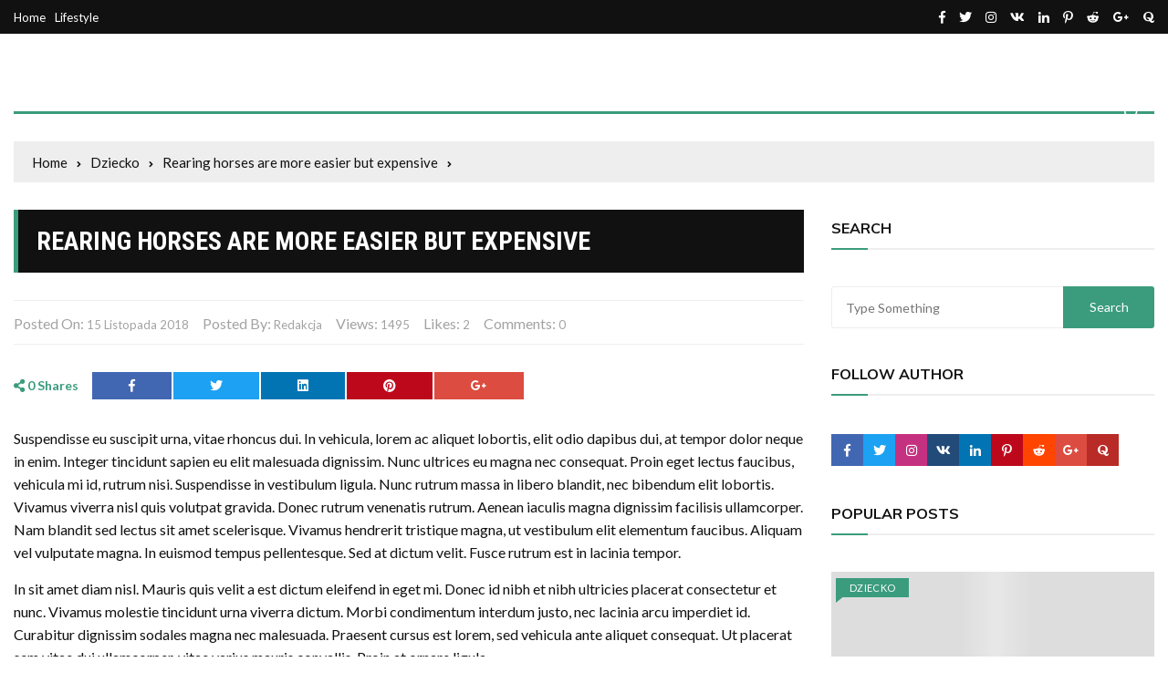

--- FILE ---
content_type: text/html; charset=UTF-8
request_url: https://www.bobomix.pl/rearing-horses-are-more-easier-but-expensive/
body_size: 37227
content:
<!doctype html><html lang="pl-PL"><head><meta charset="UTF-8"><meta name="viewport" content="width=device-width, initial-scale=1"><link rel="profile" href="https://gmpg.org/xfn/11"><meta name='robots' content='index, follow, max-image-preview:large, max-snippet:-1, max-video-preview:-1' /><title>Rearing horses are more easier but expensive - BoboMix.pl</title><link rel="canonical" href="https://www.bobomix.pl/rearing-horses-are-more-easier-but-expensive/" /><meta name="twitter:label1" content="Napisane przez" /><meta name="twitter:data1" content="Redakcja" /><meta name="twitter:label2" content="Szacowany czas czytania" /><meta name="twitter:data2" content="2 minuty" /> <script type="application/ld+json" class="yoast-schema-graph">{"@context":"https://schema.org","@graph":[{"@type":"Article","@id":"https://www.bobomix.pl/rearing-horses-are-more-easier-but-expensive/#article","isPartOf":{"@id":"https://www.bobomix.pl/rearing-horses-are-more-easier-but-expensive/"},"author":{"name":"Redakcja","@id":"https://www.bobomix.pl/#/schema/person/503ffea9327b1e5fb37b2fcb37392e8e"},"headline":"Rearing horses are more easier but expensive","datePublished":"2018-11-15T07:20:55+00:00","dateModified":"2018-11-15T07:20:55+00:00","mainEntityOfPage":{"@id":"https://www.bobomix.pl/rearing-horses-are-more-easier-but-expensive/"},"wordCount":462,"commentCount":0,"publisher":{"@id":"https://www.bobomix.pl/#organization"},"image":{"@id":"https://www.bobomix.pl/rearing-horses-are-more-easier-but-expensive/#primaryimage"},"thumbnailUrl":"","keywords":["horse riding","horses"],"articleSection":["Dziecko"],"inLanguage":"pl-PL","potentialAction":[{"@type":"CommentAction","name":"Comment","target":["https://www.bobomix.pl/rearing-horses-are-more-easier-but-expensive/#respond"]}]},{"@type":"WebPage","@id":"https://www.bobomix.pl/rearing-horses-are-more-easier-but-expensive/","url":"https://www.bobomix.pl/rearing-horses-are-more-easier-but-expensive/","name":"Rearing horses are more easier but expensive - BoboMix.pl","isPartOf":{"@id":"https://www.bobomix.pl/#website"},"primaryImageOfPage":{"@id":"https://www.bobomix.pl/rearing-horses-are-more-easier-but-expensive/#primaryimage"},"image":{"@id":"https://www.bobomix.pl/rearing-horses-are-more-easier-but-expensive/#primaryimage"},"thumbnailUrl":"","datePublished":"2018-11-15T07:20:55+00:00","dateModified":"2018-11-15T07:20:55+00:00","breadcrumb":{"@id":"https://www.bobomix.pl/rearing-horses-are-more-easier-but-expensive/#breadcrumb"},"inLanguage":"pl-PL","potentialAction":[{"@type":"ReadAction","target":["https://www.bobomix.pl/rearing-horses-are-more-easier-but-expensive/"]}]},{"@type":"ImageObject","inLanguage":"pl-PL","@id":"https://www.bobomix.pl/rearing-horses-are-more-easier-but-expensive/#primaryimage","url":"","contentUrl":""},{"@type":"BreadcrumbList","@id":"https://www.bobomix.pl/rearing-horses-are-more-easier-but-expensive/#breadcrumb","itemListElement":[{"@type":"ListItem","position":1,"name":"Strona główna","item":"https://www.bobomix.pl/"},{"@type":"ListItem","position":2,"name":"Blog","item":"https://www.bobomix.pl/blog/"},{"@type":"ListItem","position":3,"name":"Rearing horses are more easier but expensive"}]},{"@type":"WebSite","@id":"https://www.bobomix.pl/#website","url":"https://www.bobomix.pl/","name":"BoboMix.pl","description":"","publisher":{"@id":"https://www.bobomix.pl/#organization"},"potentialAction":[{"@type":"SearchAction","target":{"@type":"EntryPoint","urlTemplate":"https://www.bobomix.pl/?s={search_term_string}"},"query-input":"required name=search_term_string"}],"inLanguage":"pl-PL"},{"@type":"Organization","@id":"https://www.bobomix.pl/#organization","name":"BoboMix.pl","url":"https://www.bobomix.pl/","logo":{"@type":"ImageObject","inLanguage":"pl-PL","@id":"https://www.bobomix.pl/#/schema/logo/image/","url":"","contentUrl":"","caption":"BoboMix.pl"},"image":{"@id":"https://www.bobomix.pl/#/schema/logo/image/"}},{"@type":"Person","@id":"https://www.bobomix.pl/#/schema/person/503ffea9327b1e5fb37b2fcb37392e8e","name":"Redakcja","url":"https://www.bobomix.pl/author/redakcja/"}]}</script> <link rel='dns-prefetch' href='//fonts.googleapis.com' /><link rel="alternate" type="application/rss+xml" title="BoboMix.pl &raquo; Kanał z wpisami" href="https://www.bobomix.pl/feed/" /><link rel="alternate" type="application/rss+xml" title="BoboMix.pl &raquo; Kanał z komentarzami" href="https://www.bobomix.pl/comments/feed/" /><link rel="alternate" type="application/rss+xml" title="BoboMix.pl &raquo; Rearing horses are more easier but expensive Kanał z komentarzami" href="https://www.bobomix.pl/rearing-horses-are-more-easier-but-expensive/feed/" /> <script defer src="[data-uri]"></script> <style type="text/css">img.wp-smiley,
img.emoji {
	display: inline !important;
	border: none !important;
	box-shadow: none !important;
	height: 1em !important;
	width: 1em !important;
	margin: 0 0.07em !important;
	vertical-align: -0.1em !important;
	background: none !important;
	padding: 0 !important;
}</style><link rel='stylesheet' id='wp-block-library-css' href='https://www.bobomix.pl/wp-includes/css/dist/block-library/style.min.css?ver=6.3.1' type='text/css' media='all' /><style id='classic-theme-styles-inline-css' type='text/css'>/*! This file is auto-generated */
.wp-block-button__link{color:#fff;background-color:#32373c;border-radius:9999px;box-shadow:none;text-decoration:none;padding:calc(.667em + 2px) calc(1.333em + 2px);font-size:1.125em}.wp-block-file__button{background:#32373c;color:#fff;text-decoration:none}</style><style id='global-styles-inline-css' type='text/css'>body{--wp--preset--color--black: #000000;--wp--preset--color--cyan-bluish-gray: #abb8c3;--wp--preset--color--white: #ffffff;--wp--preset--color--pale-pink: #f78da7;--wp--preset--color--vivid-red: #cf2e2e;--wp--preset--color--luminous-vivid-orange: #ff6900;--wp--preset--color--luminous-vivid-amber: #fcb900;--wp--preset--color--light-green-cyan: #7bdcb5;--wp--preset--color--vivid-green-cyan: #00d084;--wp--preset--color--pale-cyan-blue: #8ed1fc;--wp--preset--color--vivid-cyan-blue: #0693e3;--wp--preset--color--vivid-purple: #9b51e0;--wp--preset--gradient--vivid-cyan-blue-to-vivid-purple: linear-gradient(135deg,rgba(6,147,227,1) 0%,rgb(155,81,224) 100%);--wp--preset--gradient--light-green-cyan-to-vivid-green-cyan: linear-gradient(135deg,rgb(122,220,180) 0%,rgb(0,208,130) 100%);--wp--preset--gradient--luminous-vivid-amber-to-luminous-vivid-orange: linear-gradient(135deg,rgba(252,185,0,1) 0%,rgba(255,105,0,1) 100%);--wp--preset--gradient--luminous-vivid-orange-to-vivid-red: linear-gradient(135deg,rgba(255,105,0,1) 0%,rgb(207,46,46) 100%);--wp--preset--gradient--very-light-gray-to-cyan-bluish-gray: linear-gradient(135deg,rgb(238,238,238) 0%,rgb(169,184,195) 100%);--wp--preset--gradient--cool-to-warm-spectrum: linear-gradient(135deg,rgb(74,234,220) 0%,rgb(151,120,209) 20%,rgb(207,42,186) 40%,rgb(238,44,130) 60%,rgb(251,105,98) 80%,rgb(254,248,76) 100%);--wp--preset--gradient--blush-light-purple: linear-gradient(135deg,rgb(255,206,236) 0%,rgb(152,150,240) 100%);--wp--preset--gradient--blush-bordeaux: linear-gradient(135deg,rgb(254,205,165) 0%,rgb(254,45,45) 50%,rgb(107,0,62) 100%);--wp--preset--gradient--luminous-dusk: linear-gradient(135deg,rgb(255,203,112) 0%,rgb(199,81,192) 50%,rgb(65,88,208) 100%);--wp--preset--gradient--pale-ocean: linear-gradient(135deg,rgb(255,245,203) 0%,rgb(182,227,212) 50%,rgb(51,167,181) 100%);--wp--preset--gradient--electric-grass: linear-gradient(135deg,rgb(202,248,128) 0%,rgb(113,206,126) 100%);--wp--preset--gradient--midnight: linear-gradient(135deg,rgb(2,3,129) 0%,rgb(40,116,252) 100%);--wp--preset--font-size--small: 13px;--wp--preset--font-size--medium: 20px;--wp--preset--font-size--large: 36px;--wp--preset--font-size--x-large: 42px;--wp--preset--spacing--20: 0.44rem;--wp--preset--spacing--30: 0.67rem;--wp--preset--spacing--40: 1rem;--wp--preset--spacing--50: 1.5rem;--wp--preset--spacing--60: 2.25rem;--wp--preset--spacing--70: 3.38rem;--wp--preset--spacing--80: 5.06rem;--wp--preset--shadow--natural: 6px 6px 9px rgba(0, 0, 0, 0.2);--wp--preset--shadow--deep: 12px 12px 50px rgba(0, 0, 0, 0.4);--wp--preset--shadow--sharp: 6px 6px 0px rgba(0, 0, 0, 0.2);--wp--preset--shadow--outlined: 6px 6px 0px -3px rgba(255, 255, 255, 1), 6px 6px rgba(0, 0, 0, 1);--wp--preset--shadow--crisp: 6px 6px 0px rgba(0, 0, 0, 1);}:where(.is-layout-flex){gap: 0.5em;}:where(.is-layout-grid){gap: 0.5em;}body .is-layout-flow > .alignleft{float: left;margin-inline-start: 0;margin-inline-end: 2em;}body .is-layout-flow > .alignright{float: right;margin-inline-start: 2em;margin-inline-end: 0;}body .is-layout-flow > .aligncenter{margin-left: auto !important;margin-right: auto !important;}body .is-layout-constrained > .alignleft{float: left;margin-inline-start: 0;margin-inline-end: 2em;}body .is-layout-constrained > .alignright{float: right;margin-inline-start: 2em;margin-inline-end: 0;}body .is-layout-constrained > .aligncenter{margin-left: auto !important;margin-right: auto !important;}body .is-layout-constrained > :where(:not(.alignleft):not(.alignright):not(.alignfull)){max-width: var(--wp--style--global--content-size);margin-left: auto !important;margin-right: auto !important;}body .is-layout-constrained > .alignwide{max-width: var(--wp--style--global--wide-size);}body .is-layout-flex{display: flex;}body .is-layout-flex{flex-wrap: wrap;align-items: center;}body .is-layout-flex > *{margin: 0;}body .is-layout-grid{display: grid;}body .is-layout-grid > *{margin: 0;}:where(.wp-block-columns.is-layout-flex){gap: 2em;}:where(.wp-block-columns.is-layout-grid){gap: 2em;}:where(.wp-block-post-template.is-layout-flex){gap: 1.25em;}:where(.wp-block-post-template.is-layout-grid){gap: 1.25em;}.has-black-color{color: var(--wp--preset--color--black) !important;}.has-cyan-bluish-gray-color{color: var(--wp--preset--color--cyan-bluish-gray) !important;}.has-white-color{color: var(--wp--preset--color--white) !important;}.has-pale-pink-color{color: var(--wp--preset--color--pale-pink) !important;}.has-vivid-red-color{color: var(--wp--preset--color--vivid-red) !important;}.has-luminous-vivid-orange-color{color: var(--wp--preset--color--luminous-vivid-orange) !important;}.has-luminous-vivid-amber-color{color: var(--wp--preset--color--luminous-vivid-amber) !important;}.has-light-green-cyan-color{color: var(--wp--preset--color--light-green-cyan) !important;}.has-vivid-green-cyan-color{color: var(--wp--preset--color--vivid-green-cyan) !important;}.has-pale-cyan-blue-color{color: var(--wp--preset--color--pale-cyan-blue) !important;}.has-vivid-cyan-blue-color{color: var(--wp--preset--color--vivid-cyan-blue) !important;}.has-vivid-purple-color{color: var(--wp--preset--color--vivid-purple) !important;}.has-black-background-color{background-color: var(--wp--preset--color--black) !important;}.has-cyan-bluish-gray-background-color{background-color: var(--wp--preset--color--cyan-bluish-gray) !important;}.has-white-background-color{background-color: var(--wp--preset--color--white) !important;}.has-pale-pink-background-color{background-color: var(--wp--preset--color--pale-pink) !important;}.has-vivid-red-background-color{background-color: var(--wp--preset--color--vivid-red) !important;}.has-luminous-vivid-orange-background-color{background-color: var(--wp--preset--color--luminous-vivid-orange) !important;}.has-luminous-vivid-amber-background-color{background-color: var(--wp--preset--color--luminous-vivid-amber) !important;}.has-light-green-cyan-background-color{background-color: var(--wp--preset--color--light-green-cyan) !important;}.has-vivid-green-cyan-background-color{background-color: var(--wp--preset--color--vivid-green-cyan) !important;}.has-pale-cyan-blue-background-color{background-color: var(--wp--preset--color--pale-cyan-blue) !important;}.has-vivid-cyan-blue-background-color{background-color: var(--wp--preset--color--vivid-cyan-blue) !important;}.has-vivid-purple-background-color{background-color: var(--wp--preset--color--vivid-purple) !important;}.has-black-border-color{border-color: var(--wp--preset--color--black) !important;}.has-cyan-bluish-gray-border-color{border-color: var(--wp--preset--color--cyan-bluish-gray) !important;}.has-white-border-color{border-color: var(--wp--preset--color--white) !important;}.has-pale-pink-border-color{border-color: var(--wp--preset--color--pale-pink) !important;}.has-vivid-red-border-color{border-color: var(--wp--preset--color--vivid-red) !important;}.has-luminous-vivid-orange-border-color{border-color: var(--wp--preset--color--luminous-vivid-orange) !important;}.has-luminous-vivid-amber-border-color{border-color: var(--wp--preset--color--luminous-vivid-amber) !important;}.has-light-green-cyan-border-color{border-color: var(--wp--preset--color--light-green-cyan) !important;}.has-vivid-green-cyan-border-color{border-color: var(--wp--preset--color--vivid-green-cyan) !important;}.has-pale-cyan-blue-border-color{border-color: var(--wp--preset--color--pale-cyan-blue) !important;}.has-vivid-cyan-blue-border-color{border-color: var(--wp--preset--color--vivid-cyan-blue) !important;}.has-vivid-purple-border-color{border-color: var(--wp--preset--color--vivid-purple) !important;}.has-vivid-cyan-blue-to-vivid-purple-gradient-background{background: var(--wp--preset--gradient--vivid-cyan-blue-to-vivid-purple) !important;}.has-light-green-cyan-to-vivid-green-cyan-gradient-background{background: var(--wp--preset--gradient--light-green-cyan-to-vivid-green-cyan) !important;}.has-luminous-vivid-amber-to-luminous-vivid-orange-gradient-background{background: var(--wp--preset--gradient--luminous-vivid-amber-to-luminous-vivid-orange) !important;}.has-luminous-vivid-orange-to-vivid-red-gradient-background{background: var(--wp--preset--gradient--luminous-vivid-orange-to-vivid-red) !important;}.has-very-light-gray-to-cyan-bluish-gray-gradient-background{background: var(--wp--preset--gradient--very-light-gray-to-cyan-bluish-gray) !important;}.has-cool-to-warm-spectrum-gradient-background{background: var(--wp--preset--gradient--cool-to-warm-spectrum) !important;}.has-blush-light-purple-gradient-background{background: var(--wp--preset--gradient--blush-light-purple) !important;}.has-blush-bordeaux-gradient-background{background: var(--wp--preset--gradient--blush-bordeaux) !important;}.has-luminous-dusk-gradient-background{background: var(--wp--preset--gradient--luminous-dusk) !important;}.has-pale-ocean-gradient-background{background: var(--wp--preset--gradient--pale-ocean) !important;}.has-electric-grass-gradient-background{background: var(--wp--preset--gradient--electric-grass) !important;}.has-midnight-gradient-background{background: var(--wp--preset--gradient--midnight) !important;}.has-small-font-size{font-size: var(--wp--preset--font-size--small) !important;}.has-medium-font-size{font-size: var(--wp--preset--font-size--medium) !important;}.has-large-font-size{font-size: var(--wp--preset--font-size--large) !important;}.has-x-large-font-size{font-size: var(--wp--preset--font-size--x-large) !important;}
.wp-block-navigation a:where(:not(.wp-element-button)){color: inherit;}
:where(.wp-block-post-template.is-layout-flex){gap: 1.25em;}:where(.wp-block-post-template.is-layout-grid){gap: 1.25em;}
:where(.wp-block-columns.is-layout-flex){gap: 2em;}:where(.wp-block-columns.is-layout-grid){gap: 2em;}
.wp-block-pullquote{font-size: 1.5em;line-height: 1.6;}</style><link rel='stylesheet' id='everest-toolkit-css' href='https://www.bobomix.pl/wp-content/plugins/everest-toolkit/public/css/everest-toolkit-public.css?ver=1.2.3' type='text/css' media='all' /><link rel='stylesheet' id='everest-news-pro-style-css' href='https://www.bobomix.pl/wp-content/cache/autoptimize/autoptimize_single_e0dde0ed9ff799a6ee4cb3180cd056f2.php?ver=6.3.1' type='text/css' media='all' /><link rel='stylesheet' id='everest-news-pro-fonts-css' href='//fonts.googleapis.com/css?family=Roboto+Condensed%3A400%2C400i%2C700%2C700i%7CLato%3A400%2C400i%2C700%2C700i%7CMuli%3A400%2C400i%2C600%2C600i%2C700%2C700i%2C800%2C800i%7CRoboto%3A400%2C400i%2C500%2C500i%2C700%2C700i&#038;subset=latin%2Clatin-ext&#038;ver=6.3.1' type='text/css' media='all' /><link rel='stylesheet' id='everest-news-pro-main-css' href='https://www.bobomix.pl/wp-content/cache/autoptimize/autoptimize_single_c7fac5d321ca8686a817962ebbac4843.php?ver=6.3.1' type='text/css' media='all' /><link rel='stylesheet' id='buttons-css' href='https://www.bobomix.pl/wp-includes/css/buttons.min.css?ver=6.3.1' type='text/css' media='all' /><link rel='stylesheet' id='dashicons-css' href='https://www.bobomix.pl/wp-includes/css/dashicons.min.css?ver=6.3.1' type='text/css' media='all' /><link rel='stylesheet' id='mediaelement-css' href='https://www.bobomix.pl/wp-includes/js/mediaelement/mediaelementplayer-legacy.min.css?ver=4.2.17' type='text/css' media='all' /><link rel='stylesheet' id='wp-mediaelement-css' href='https://www.bobomix.pl/wp-includes/js/mediaelement/wp-mediaelement.min.css?ver=6.3.1' type='text/css' media='all' /><link rel='stylesheet' id='media-views-css' href='https://www.bobomix.pl/wp-includes/css/media-views.min.css?ver=6.3.1' type='text/css' media='all' /><link rel='stylesheet' id='imgareaselect-css' href='https://www.bobomix.pl/wp-content/cache/autoptimize/autoptimize_single_7d28cad92829b3d633a087b5f3b595af.php?ver=0.9.8' type='text/css' media='all' /> <script type='text/javascript' src='https://www.bobomix.pl/wp-includes/js/jquery/jquery.min.js?ver=3.7.0' id='jquery-core-js'></script> <script defer type='text/javascript' src='https://www.bobomix.pl/wp-includes/js/jquery/jquery-migrate.min.js?ver=3.4.1' id='jquery-migrate-js'></script> <script defer type='text/javascript' src='https://www.bobomix.pl/wp-content/cache/autoptimize/autoptimize_single_49cea0a781874a962879c2caca9bc322.php?ver=1.2.3' id='everest-toolkit-js'></script> <script defer id="utils-js-extra" src="[data-uri]"></script> <script defer type='text/javascript' src='https://www.bobomix.pl/wp-includes/js/utils.min.js?ver=6.3.1' id='utils-js'></script> <script defer type='text/javascript' src='https://www.bobomix.pl/wp-includes/js/plupload/moxie.min.js?ver=1.3.5' id='moxiejs-js'></script> <script defer type='text/javascript' src='https://www.bobomix.pl/wp-includes/js/plupload/plupload.min.js?ver=2.1.9' id='plupload-js'></script> <!--[if lt IE 8]> <script type='text/javascript' src='https://www.bobomix.pl/wp-includes/js/json2.min.js?ver=2015-05-03' id='json2-js'></script> <![endif]--><link rel="https://api.w.org/" href="https://www.bobomix.pl/wp-json/" /><link rel="alternate" type="application/json" href="https://www.bobomix.pl/wp-json/wp/v2/posts/1481" /><link rel="EditURI" type="application/rsd+xml" title="RSD" href="https://www.bobomix.pl/xmlrpc.php?rsd" /><meta name="generator" content="WordPress 6.3.1" /><link rel='shortlink' href='https://www.bobomix.pl/?p=1481' /><link rel="alternate" type="application/json+oembed" href="https://www.bobomix.pl/wp-json/oembed/1.0/embed?url=https%3A%2F%2Fwww.bobomix.pl%2Frearing-horses-are-more-easier-but-expensive%2F" /><link rel="alternate" type="text/xml+oembed" href="https://www.bobomix.pl/wp-json/oembed/1.0/embed?url=https%3A%2F%2Fwww.bobomix.pl%2Frearing-horses-are-more-easier-but-expensive%2F&#038;format=xml" /><link rel="pingback" href="https://www.bobomix.pl/xmlrpc.php"> <noscript><style>img.lazyload {
				 	display: none;
				}

				img.image-fallback {
				 	display: block;
				}</style></noscript><style>h1, h2, h3, h4, h5, h6, .h1, .h2, .h3, .h4, .h5, .h6 {
									font-family: Roboto Condensed;
									
			}
			h1, .h1 {
									font-weight: 600;
										font-size: 36px;
										font-style: normal;
										line-height: 1.3;
								}
			h2, .h2 {
									font-weight: 600;
										font-size: 32px;
										font-style: normal;
										line-height: 1.3;
								}
			h3, .h3 {
									font-weight: 600;
										font-size: 26px;
										font-style: normal;
										line-height: 1.3;
								}
			h4, .h4 {
									font-weight: 600;
										font-size: 24px;
										font-style: normal;
										line-height: 1.3;
								}
			h5, .h5 {
									font-weight: 600;
										font-size: 22px;
										font-style: normal;
										line-height: 1.3;
								}
			h6, .h6 {
									font-weight: 600;
										font-size: 18px;
										font-style: normal;
										line-height: 1.3;
								}
			.header-lay-1 .logo-col .site-title,
			.header-lay-2 .site-title, 
			.header-lay-3 .site-title,
			.header-lay-4 .site-title,
			.header-lay-5 .site-title {
									font-family: Roboto;
										font-weight: 700;
										font-size: 32px;
										font-style: normal;
										line-height: 1.1;
								}
			body, p {
									font-family: Lato;
										font-weight: 400;
										font-size: 16px;
										font-style: normal;
										line-height: 1.6;
								}
            
            .en-general-banner .banner-inner h2.post-title {
									font-family: Muli;
										font-weight: 500;
										font-style: normal;
										line-height: 1.3;
								}
            
            .widget-title h3 {
									font-family: Muli;
										font-weight: 700;
										font-size: 16px;
										font-style: normal;
										line-height: 40px;
								}
            
			.primary-navigation li.primarynav_search_icon {
							}
			#toTop {
							}

							.header-lay-5 .site-title a,
				.header-lay-2 .site-title a, 
				.header-lay-3 .site-title a,
				.header-lay-4 .site-title a {
					color: #000000;
				}
								.en-tabed-widget ul.tabs li.current,
				.copyright-notice a,
				.social-icons-list li a:hover,
				.social-icons-list-post-page li:first-child,
				.en-author-box .author-name h3,
				.page-404-entry .header-404 h3 span,
				.widget_rss ul li a,
				.event-page-top-box .event-metas ul p {
					color: #3b9c7d;
				}

				.en-breaking-news .ticker-head-col span,
				.owl-carousel .owl-nav button.owl-next, 
				.owl-carousel .owl-nav button.owl-prev,
				ul.post-categories li a,
				.widget-title:after,
				.en-custom-category ul li a,
				.btn-general,
				.en-popular-trending-posts-widget-1 ul.tabs li.current,
				#toTop,
				#header-search input[type=submit], 
				.search-box input[type=submit], 
				.widget_search input[type=submit],
				.en-pagination .pagi-layout-1 .nav-links span.current,
				.header-lay-2 .main-navigation .home-btn a, 
				.header-lay-3 .main-navigation .home-btn a,
				button, 
				input[type=button], 
				input[type=reset], 
				input[type=submit],
				.calendar_wrap caption,
				.live-feeds-entry .live-feed .leftbox span,
				.en-popular-trending-posts-widget-1 .content-holder .left-col span {
					background-color: #3b9c7d;
				}

				ul.post-categories li a:before,
				.en-breaking-news .ticker-head-col span:before {
					border-top-color: #3b9c7d;
				}

				.header-lay-2 .main-navigation, 
				.header-lay-3 .main-navigation {
					border-bottom-color: #3b9c7d;
				}

				.post-page-layout-1 .page-title h2,
				.post-format.quote-format blockquote {
					border-left-color: #3b9c7d;
				}
				

				a:hover,
				footer .widget a:hover, 
				footer a:hover
				.clr-primary a:hover, 
				.clr-secondary a:hover, 
				.clr-special a:hover, 
				.clr-white a:hover,
				.widget_rss ul li a:hover,
				.footer-navigation ul li a:hover,
				.header-lay-2 .social-col .social-icons-list li a:hover, 
				.header-lay-3 .social-col .social-icons-list li a:hover,
				.header-lay-2 .category-navigation ul li a:hover, 
				.header-lay-3 .category-navigation ul li a:hover,
				.en-author-box .author-social ul li a:hover,
				.widget_archive a:hover, 
				.widget_categories a:hover, 
				.widget_meta a:hover, 
				.widget_nav_menu li a:hover, 
				.widget_pages li a:hover, 
				.widget_product_categories a:hover, 
				.widget_recent_entries a:hover, 
				.widget_rss li a:hover, 
				.woocommerce-widget-layered-nav ul li a:hover,
                .en-general-banner .banner-inner .post-title a:hover,
                .en-general-banner .banner-inner .entry-meta ul li.posted-date a:hover,
                .en-general-banner .banner-inner .entry-meta ul li.author a:hover {
				
					color: #e5b719;
				}

				ul.post-categories li a:hover,
				#toTop:hover,
				.en-custom-category ul li a:hover,
				.owl-carousel .owl-nav button.owl-next:hover, 
				.owl-carousel .owl-nav button.owl-prev:hover,
				.btn-general:hover,
				#header-search input[type=submit]:hover, 
				.search-box input[type=submit]:hover, 
				.widget_search input[type=submit]:hover,
				.en-pagination .pagi-layout-1 .nav-links a:hover,
				.post-like-dislike-btns-holder button:hover,
				button:hover, 
				input[type=button]:hover, 
				input[type=reset]:hover, 
				input[type=submit]:hover,
				.widget_tag_cloud .tagcloud a:hover,
				footer .en-author-widget .read-more a:hover {
					background-color: #e5b719;
				}

				ul.post-categories li a:hover {
					border-color: #e5b719;
				}

				ul.post-categories li a:hover:before {
					border-top-color: #e5b719;
				}
				                a,
				.widget-title h3,
                .clr-primary a,
                .en-popular-trending-posts-widget-1 ul.tabs li,
                .en-tabed-widget ul.tabs li {
					color: #111;
				}
								.clr-primary a:hover {
					color: #1774EE;
				}
								.clr-white a {
					color: #fff;
				}
								.en-popular-trending-posts-widget-1 ul.tabs li,
                .en-breadcrumb ul {
					background-color: #eeeeee;
				}
								.header-lay-5 .navigation-outer,
				.header-lay-1 .header-logo-nav-search-extra-wrapper,
				.header-lay-2 .main-navigation,
				.header-lay-4 .header-nav-extra-wrapper {
					background-color: #019b6a;
				}
								.main-navigation ul ul {
					background-color: #111111;
				}
								.main-navigation > ul > li >a:hover,
				.main-navigation li a:hover {
					background-color: #3b9c7d;
				}
								.main-navigation li a,
				.en-general-header .main-navigation > ul > li > a,
				.header-lay-1 .main-navigation > ul > li > a, 
				.header-lay-1 .main-navigation ul li a {
					color: #ffffff;
				}
								.main-navigation li a:hover,
				.en-general-header .main-navigation > ul > li > a:hover,
				.header-lay-1 .main-navigation > ul > li > a:hover, 
				.header-lay-1 .main-navigation ul li a:hover {
					color: #ffffff;
				}
								.en-general-banner .banner-inner .post-title a {
					color: #ffffff;
				}
								.en-general-banner .banner-inner .entry-meta ul li.posted-date a,
                .en-general-banner .banner-inner .entry-meta ul li.author a {
					color: #ffffff;
				}</style><noscript><style>img.lazyload {
				 	display: none;
				}

				img.image-fallback {
				 	display: block;
				}</style></noscript><style>h1, h2, h3, h4, h5, h6, .h1, .h2, .h3, .h4, .h5, .h6 {
									font-family: Roboto Condensed;
									
			}
			h1, .h1 {
									font-weight: 600;
										font-size: 36px;
										font-style: normal;
										line-height: 1.3;
								}
			h2, .h2 {
									font-weight: 600;
										font-size: 32px;
										font-style: normal;
										line-height: 1.3;
								}
			h3, .h3 {
									font-weight: 600;
										font-size: 26px;
										font-style: normal;
										line-height: 1.3;
								}
			h4, .h4 {
									font-weight: 600;
										font-size: 24px;
										font-style: normal;
										line-height: 1.3;
								}
			h5, .h5 {
									font-weight: 600;
										font-size: 22px;
										font-style: normal;
										line-height: 1.3;
								}
			h6, .h6 {
									font-weight: 600;
										font-size: 18px;
										font-style: normal;
										line-height: 1.3;
								}
			.header-lay-1 .logo-col .site-title,
			.header-lay-2 .site-title, 
			.header-lay-3 .site-title,
			.header-lay-4 .site-title,
			.header-lay-5 .site-title {
									font-family: Roboto;
										font-weight: 700;
										font-size: 32px;
										font-style: normal;
										line-height: 1.1;
								}
			body, p {
									font-family: Lato;
										font-weight: 400;
										font-size: 16px;
										font-style: normal;
										line-height: 1.6;
								}
            
            .en-general-banner .banner-inner h2.post-title {
									font-family: Muli;
										font-weight: 500;
										font-style: normal;
										line-height: 1.3;
								}
            
            .widget-title h3 {
									font-family: Muli;
										font-weight: 700;
										font-size: 16px;
										font-style: normal;
										line-height: 40px;
								}
            
			.primary-navigation li.primarynav_search_icon {
							}
			#toTop {
							}

							.header-lay-5 .site-title a,
				.header-lay-2 .site-title a, 
				.header-lay-3 .site-title a,
				.header-lay-4 .site-title a {
					color: #000000;
				}
								.en-tabed-widget ul.tabs li.current,
				.copyright-notice a,
				.social-icons-list li a:hover,
				.social-icons-list-post-page li:first-child,
				.en-author-box .author-name h3,
				.page-404-entry .header-404 h3 span,
				.widget_rss ul li a,
				.event-page-top-box .event-metas ul p {
					color: #3b9c7d;
				}

				.en-breaking-news .ticker-head-col span,
				.owl-carousel .owl-nav button.owl-next, 
				.owl-carousel .owl-nav button.owl-prev,
				ul.post-categories li a,
				.widget-title:after,
				.en-custom-category ul li a,
				.btn-general,
				.en-popular-trending-posts-widget-1 ul.tabs li.current,
				#toTop,
				#header-search input[type=submit], 
				.search-box input[type=submit], 
				.widget_search input[type=submit],
				.en-pagination .pagi-layout-1 .nav-links span.current,
				.header-lay-2 .main-navigation .home-btn a, 
				.header-lay-3 .main-navigation .home-btn a,
				button, 
				input[type=button], 
				input[type=reset], 
				input[type=submit],
				.calendar_wrap caption,
				.live-feeds-entry .live-feed .leftbox span,
				.en-popular-trending-posts-widget-1 .content-holder .left-col span {
					background-color: #3b9c7d;
				}

				ul.post-categories li a:before,
				.en-breaking-news .ticker-head-col span:before {
					border-top-color: #3b9c7d;
				}

				.header-lay-2 .main-navigation, 
				.header-lay-3 .main-navigation {
					border-bottom-color: #3b9c7d;
				}

				.post-page-layout-1 .page-title h2,
				.post-format.quote-format blockquote {
					border-left-color: #3b9c7d;
				}
				

				a:hover,
				footer .widget a:hover, 
				footer a:hover
				.clr-primary a:hover, 
				.clr-secondary a:hover, 
				.clr-special a:hover, 
				.clr-white a:hover,
				.widget_rss ul li a:hover,
				.footer-navigation ul li a:hover,
				.header-lay-2 .social-col .social-icons-list li a:hover, 
				.header-lay-3 .social-col .social-icons-list li a:hover,
				.header-lay-2 .category-navigation ul li a:hover, 
				.header-lay-3 .category-navigation ul li a:hover,
				.en-author-box .author-social ul li a:hover,
				.widget_archive a:hover, 
				.widget_categories a:hover, 
				.widget_meta a:hover, 
				.widget_nav_menu li a:hover, 
				.widget_pages li a:hover, 
				.widget_product_categories a:hover, 
				.widget_recent_entries a:hover, 
				.widget_rss li a:hover, 
				.woocommerce-widget-layered-nav ul li a:hover,
                .en-general-banner .banner-inner .post-title a:hover,
                .en-general-banner .banner-inner .entry-meta ul li.posted-date a:hover,
                .en-general-banner .banner-inner .entry-meta ul li.author a:hover {
				
					color: #e5b719;
				}

				ul.post-categories li a:hover,
				#toTop:hover,
				.en-custom-category ul li a:hover,
				.owl-carousel .owl-nav button.owl-next:hover, 
				.owl-carousel .owl-nav button.owl-prev:hover,
				.btn-general:hover,
				#header-search input[type=submit]:hover, 
				.search-box input[type=submit]:hover, 
				.widget_search input[type=submit]:hover,
				.en-pagination .pagi-layout-1 .nav-links a:hover,
				.post-like-dislike-btns-holder button:hover,
				button:hover, 
				input[type=button]:hover, 
				input[type=reset]:hover, 
				input[type=submit]:hover,
				.widget_tag_cloud .tagcloud a:hover,
				footer .en-author-widget .read-more a:hover {
					background-color: #e5b719;
				}

				ul.post-categories li a:hover {
					border-color: #e5b719;
				}

				ul.post-categories li a:hover:before {
					border-top-color: #e5b719;
				}
				                a,
				.widget-title h3,
                .clr-primary a,
                .en-popular-trending-posts-widget-1 ul.tabs li,
                .en-tabed-widget ul.tabs li {
					color: #111;
				}
								.clr-primary a:hover {
					color: #1774EE;
				}
								.clr-white a {
					color: #fff;
				}
								.en-popular-trending-posts-widget-1 ul.tabs li,
                .en-breadcrumb ul {
					background-color: #eeeeee;
				}
								.header-lay-5 .navigation-outer,
				.header-lay-1 .header-logo-nav-search-extra-wrapper,
				.header-lay-2 .main-navigation,
				.header-lay-4 .header-nav-extra-wrapper {
					background-color: #019b6a;
				}
								.main-navigation ul ul {
					background-color: #111111;
				}
								.main-navigation > ul > li >a:hover,
				.main-navigation li a:hover {
					background-color: #3b9c7d;
				}
								.main-navigation li a,
				.en-general-header .main-navigation > ul > li > a,
				.header-lay-1 .main-navigation > ul > li > a, 
				.header-lay-1 .main-navigation ul li a {
					color: #ffffff;
				}
								.main-navigation li a:hover,
				.en-general-header .main-navigation > ul > li > a:hover,
				.header-lay-1 .main-navigation > ul > li > a:hover, 
				.header-lay-1 .main-navigation ul li a:hover {
					color: #ffffff;
				}
								.en-general-banner .banner-inner .post-title a {
					color: #ffffff;
				}
								.en-general-banner .banner-inner .entry-meta ul li.posted-date a,
                .en-general-banner .banner-inner .entry-meta ul li.author a {
					color: #ffffff;
				}</style><style id="wpforms-css-vars-root">:root {
					--wpforms-field-border-radius: 3px;
--wpforms-field-background-color: #ffffff;
--wpforms-field-border-color: rgba( 0, 0, 0, 0.25 );
--wpforms-field-text-color: rgba( 0, 0, 0, 0.7 );
--wpforms-label-color: rgba( 0, 0, 0, 0.85 );
--wpforms-label-sublabel-color: rgba( 0, 0, 0, 0.55 );
--wpforms-label-error-color: #d63637;
--wpforms-button-border-radius: 3px;
--wpforms-button-background-color: #066aab;
--wpforms-button-text-color: #ffffff;
--wpforms-field-size-input-height: 43px;
--wpforms-field-size-input-spacing: 15px;
--wpforms-field-size-font-size: 16px;
--wpforms-field-size-line-height: 19px;
--wpforms-field-size-padding-h: 14px;
--wpforms-field-size-checkbox-size: 16px;
--wpforms-field-size-sublabel-spacing: 5px;
--wpforms-field-size-icon-size: 1;
--wpforms-label-size-font-size: 16px;
--wpforms-label-size-line-height: 19px;
--wpforms-label-size-sublabel-font-size: 14px;
--wpforms-label-size-sublabel-line-height: 17px;
--wpforms-button-size-font-size: 17px;
--wpforms-button-size-height: 41px;
--wpforms-button-size-padding-h: 15px;
--wpforms-button-size-margin-top: 10px;

				}</style></head><body data-rsssl=1 class="post-template-default single single-post postid-1481 single-format-standard wp-custom-logo"><div class="en-pagewrap"><header class="en-general-header header-lay-2 en-standard-section-spacing"><div class="header-inner"><div class="header-top-wrapper"><div class="en-container"><div class="en-row"><div class="en-col category-nav-col"><div class="category-navigation"><ul id="menu-top-menu" class="menu"><li id="menu-item-1395" class="menu-item menu-item-type-post_type menu-item-object-page menu-item-home menu-item-1395"><a href="https://www.bobomix.pl/">Home</a></li><li id="menu-item-1420" class="menu-item menu-item-type-taxonomy menu-item-object-category menu-item-1420"><a href="https://www.bobomix.pl/kategoria/lifestyle/">Lifestyle</a></li></ul></div></div><div class="en-col social-col"><ul class="social-icons-list"><li class="facebook"><a href="#"><i class="fab fa-facebook-f"></i></a></li><li class="twitter"><a href="#"><i class="fab fa-twitter"></i></a></li><li class="instagram"><a href="#"><i class="fab fa-instagram"></i></a></li><li class="vk"><a href="#"><i class="fab fa-vk"></i></a></li><li class="linkedin"><a href="#"><i class="fab fa-linkedin-in"></i></a></li><li class="pinterest"><a href="#"><i class="fab fa-pinterest-p"></i></a></li><li class="reddit"><a href="#"><i class="fab fa-reddit-alien"></i></a></li><li class="googleplus"><a href="#"><i class="fab fa-google-plus-g"></i></a></li><li class="quora"><a href="#"><i class="fab fa-quora"></i></a></li></ul></div></div></div></div><div class="header-logo-advt-wrapper"><div class="en-container"><div class="en-row"><div class="en-col logo-col"><div class="branding-col"> <a href="https://www.bobomix.pl/" class="custom-logo-link" rel="home"></a></div></div></div></div></div><div class="header-nav-extra-wrapper"><div class="en-container"><div class="en-row"><div class="en-col nav-col"><div class="primary-menu-wrap"><div class="main-navigation" id="main-menu"></div><div class="header-search"> <a id="search-toggle" href="javascript:;"><i class="icon ion-ios-search"></i></a><div id="header-search"><form role="search" method="get" id="search-form" class="clearfix" action="https://www.bobomix.pl/"><input type="search" name="s" placeholder="Type Something" value="" ><input type="submit" id="submit" value="Search"></form></div></div></div></div></div></div></div></div></header><div class="en-inner-pages-main-wrapper columns-2"><div class="en-container"><div class="en-breadcrumb breadcrumb-layout-1 en-standard-section-spacing"><nav role="navigation" aria-label="Breadcrumbs" class="breadcrumb-trail breadcrumbs"><ul class="trail-items"><li class="trail-item trail-begin"><a href="https://www.bobomix.pl/" rel="home"><span>Home</span></a></li><li class="trail-item"><a href="https://www.bobomix.pl/kategoria/dziecko/"><span>Dziecko</span></a></li><li class="trail-item trail-end"><a href="#"><span>Rearing horses are more easier but expensive</span></span></a></li></ul></nav></div><div class="row"><div class="en-col main-content-area-outer sticky-sidebar"><div id="primary" class="content-area"><main id="main" class="site-main"><section class="en-page-entry post-page-entry post-page-layout-1"><article id="post-1481" class="post-1481 post type-post status-publish format-standard has-post-thumbnail hentry category-dziecko tag-horse-riding tag-horses"><div class="page-title"><h2 class="clr-white f-size-xl"> Rearing horses are more easier but expensive</h2></div><div class="featured-image"></div><div class="entry-meta"><ul class="metas"><li class="posted-date clr-special"> Posted On: <a href="https://www.bobomix.pl/rearing-horses-are-more-easier-but-expensive/" rel="bookmark"><time class="entry-date published updated" datetime="2018-11-15T07:20:55+01:00">15 listopada 2018</time></a></li><li class="author clr-special"> Posted By: <a href="https://www.bobomix.pl/author/redakcja/">Redakcja</a></li><li class="views clr-special"> Views: <span>1495</span></li><li class="likes clr-special"> Likes: <span>2</span></li><li class="Comment clr-special"> Comments: <a href="https://www.bobomix.pl/rearing-horses-are-more-easier-but-expensive/">0</a></li></ul></div><div class="social-sharing social-icons"><ul class="social-icons-list-post-page"><li><i class="fas fa-share-alt"></i> <span class="share-count">0</span> <span>Shares</span></li><li class="facebook"><a href="https://www.facebook.com/share.php?u=https://www.bobomix.pl/rearing-horses-are-more-easier-but-expensive/&#038;t=Rearing%20horses%20are%20more%20easier%20but%20expensive" target="_blank" class="hit-share" data-post-id="1481" data-nonce="9408fa42ea"><i class="fab fa-facebook-f"></i></a></li><li class="twitter"><a href="https://twitter.com/share?url=https://www.bobomix.pl/rearing-horses-are-more-easier-but-expensive/" target="_blank" class="hit-share" data-post-id="1481" data-nonce="9408fa42ea"><i class="fab fa-twitter"></i></a></li><li class="linkedin"><a href="http://www.linkedin.com/shareArticle?mini=true&#038;url=https://www.bobomix.pl/rearing-horses-are-more-easier-but-expensive/&#038;title=Rearing%20horses%20are%20more%20easier%20but%20expensive" target="_blank" class="hit-share" data-post-id="1481" data-nonce="9408fa42ea"><i class="fab fa-linkedin"></i></a></li><li class="pinterest"><a href="https://pinterest.com/pin/create/button/?url=https://www.bobomix.pl/rearing-horses-are-more-easier-but-expensive/&#038;media=&#038;description=Rearing%20horses%20are%20more%20easier%20but%20expensive" target="_blank" class="hit-share" data-post-id="1481" data-nonce="9408fa42ea"><i class="fab fa-pinterest"></i></a></li><li class="googleplus"><a href="https://plus.google.com/share?url=https://www.bobomix.pl/rearing-horses-are-more-easier-but-expensive/" target="_blank" class="hit-share" data-post-id="1481" data-nonce="9408fa42ea"><i class="fab fa-google-plus-g"></i></a></li></ul></div><div class="page-contents-entry"><div class="editor-entry"><p>Suspendisse eu suscipit urna, vitae rhoncus dui. In vehicula, lorem ac aliquet lobortis, elit odio dapibus dui, at tempor dolor neque in enim. Integer tincidunt sapien eu elit malesuada dignissim. Nunc ultrices eu magna nec consequat. Proin eget lectus faucibus, vehicula mi id, rutrum nisi. Suspendisse in vestibulum ligula. Nunc rutrum massa in libero blandit, nec bibendum elit lobortis. Vivamus viverra nisl quis volutpat gravida. Donec rutrum venenatis rutrum. Aenean iaculis magna dignissim facilisis ullamcorper. Nam blandit sed lectus sit amet scelerisque. Vivamus hendrerit tristique magna, ut vestibulum elit elementum faucibus. Aliquam vel vulputate magna. In euismod tempus pellentesque. Sed at dictum velit. Fusce rutrum est in lacinia tempor.</p><p>In sit amet diam nisl. Mauris quis velit a est dictum eleifend in eget mi. Donec id nibh et nibh ultricies placerat consectetur et nunc. Vivamus molestie tincidunt urna viverra dictum. Morbi condimentum interdum justo, nec lacinia arcu imperdiet id. Curabitur dignissim sodales magna nec malesuada. Praesent cursus est lorem, sed vehicula ante aliquet consequat. Ut placerat sem vitae dui ullamcorper, vitae varius mauris convallis. Proin at ornare ligula.</p><p>Sed cursus lobortis lobortis. Mauris consectetur congue porta. Proin nibh purus, ornare malesuada elit sed, porttitor pharetra neque. Phasellus sed nibh tortor. Mauris at eros dolor. Duis tincidunt est eu turpis convallis auctor. Vivamus suscipit nec risus vel ultrices. Integer congue ligula felis, a ornare purus mattis vitae. Morbi hendrerit tempus turpis, id rhoncus ligula lacinia in.</p><p>Nam et justo ut justo lacinia imperdiet. Etiam lacinia massa eget imperdiet imperdiet. Integer at lobortis orci. Suspendisse sit amet ex vel dui egestas consectetur eu eu sem. Etiam sed enim sed nisi gravida commodo eu accumsan erat. Aenean bibendum turpis sed scelerisque consequat. Vestibulum ante ipsum primis in faucibus orci luctus et ultrices posuere cubilia Curae;</p><p>Integer vel ultrices dui. Maecenas sapien augue, mollis eget mauris iaculis, maximus lacinia diam. Etiam vel enim justo. Aenean sed nunc risus. Pellentesque dictum lacus ut velit fermentum porttitor. Morbi consectetur auctor ante auctor condimentum. Donec at sagittis neque. Sed eleifend efficitur tellus vel ornare. Praesent euismod vitae nibh venenatis vehicula.</p><p>Phasellus vehicula iaculis risus id suscipit. Curabitur neque elit, tincidunt at tincidunt id, dapibus et ex. Maecenas sed maximus eros. Donec condimentum magna mi, ac porttitor est efficitur non. Mauris nec nunc sapien. Praesent metus neque, tincidunt nec imperdiet at, scelerisque eu mauris. Nulla ac nisi luctus, pellentesque turpis non, facilisis libero. Suspendisse potenti. Aliquam sit amet volutpat justo.</p><p>Aenean imperdiet neque purus, ac semper leo euismod et. Nunc mollis at dolor in egestas. Donec elit mi, imperdiet ut quam imperdiet, facilisis scelerisque dolor. Duis egestas tellus eget mi suscipit, eu commodo eros suscipit. Vestibulum nec mattis tortor, ut viverra nibh. Ut pharetra mollis placerat. In hac habitasse platea dictumst.</p><p>&nbsp;</p><p>&nbsp;</p></div></div></article></section><div class="post-like-dislike-btns-holder"> <button class="open like-btn" data-post-id="1481" data-nonce="9408fa42ea"> <i class="fas fa-thumbs-up"></i> Like - <span>2</span> </button> <button class="open dislike-btn" data-post-id="1481" data-nonce="9408fa42ea"> <i class="fas fa-thumbs-down"></i> Dislike - <span>0</span> </button><div class="popup-overlay"><div class="popup-content"><h2>Pop-Up</h2><p>This is an example pop-up that you can make using jQuery.</p> <button class="close-like-dislike-btn"><i class="fas fa-times-circle"></i></button></div></div></div><div class="entry-tags"><div class="post-tags"> <a href="https://www.bobomix.pl/tag/horse-riding/" rel="tag">horse riding</a><a href="https://www.bobomix.pl/tag/horses/" rel="tag">horses</a></div></div><nav class="navigation post-navigation" aria-label="Wpisy"><h2 class="screen-reader-text">Nawigacja wpisu</h2><div class="nav-links"><div class="nav-previous"><a href="https://www.bobomix.pl/white-pigeon-making-best-scene-for-home/" rel="prev">Prev Post</a></div><div class="nav-next"><a href="https://www.bobomix.pl/one-horn-rhino-is-nearly-about-extinct/" rel="next">Next Post</a></div></div></nav><div class="en-author-box"><div class="author-box-inner"><div class="author-thumb"></div><div class="author-box-contents"><div class="author-name"><h3 class="clr-primary f-size-m">Redakcja</h3></div><div class="author-desc"><p></p></div><div class="author-social"><ul class="social-icons-list"></ul></div></div></div></div><section class="en-front-widget-9 en-related-posts-block"><div class="related-posts-title"><h3 class="clr-primary f-size-l">Related Posts</h3></div><div class="widgets-contents-entry"><div class="row"><div class="en-col"><article class="box"><div class="thumb"> <a class="lazyloading" href="https://www.bobomix.pl/jak-uniwersytet-dzieci-rozwija-umiejetnosc-krytycznego-myslenia-u-najmlodszych/"> <img class="lazyload" src="[data-uri]" data-src="https://www.bobomix.pl/wp-content/uploads/2026/01/M-uniwersytet-rozwoju-uniwersytet-dzieci-800x450.jpg" data-srcset="https://www.bobomix.pl/wp-content/uploads/2026/01/M-uniwersytet-rozwoju-uniwersytet-dzieci-800x450.jpg" alt="M-uniwersytet rozwoju - uniwersytet dzieci.jpg"> <noscript> <img src="https://www.bobomix.pl/wp-content/uploads/2026/01/M-uniwersytet-rozwoju-uniwersytet-dzieci-800x450.jpg" srcset="https://www.bobomix.pl/wp-content/uploads/2026/01/M-uniwersytet-rozwoju-uniwersytet-dzieci-800x450.jpg" class="image-fallback" alt="M-uniwersytet rozwoju - uniwersytet dzieci.jpg"> </noscript> </a><div class="entry-cats"><ul class="post-categories"><li><a href="https://www.bobomix.pl/kategoria/dziecko/" rel="category tag">Dziecko</a></li></ul></div></div><div class="content-holder"><div class="entry-title"><h3 class="post-title f-size-s clr-primary"> <a href="https://www.bobomix.pl/jak-uniwersytet-dzieci-rozwija-umiejetnosc-krytycznego-myslenia-u-najmlodszych/">Jak uniwersytet dzieci rozwija umiejętność krytycznego myślenia u najmłodszych</a></h3></div><div class="entry-meta"><ul class="metas"><li class="posted-date clr-special"> Posted On: <a href="https://www.bobomix.pl/jak-uniwersytet-dzieci-rozwija-umiejetnosc-krytycznego-myslenia-u-najmlodszych/" rel="bookmark"><time class="entry-date published updated" datetime="2025-12-21T23:48:46+01:00">21 grudnia 2025</time></a></li><li class="author clr-special"> Posted By: <a href="https://www.bobomix.pl/author/redakcja/">Redakcja</a></li><li class="likes clr-special"> Likes: <span>0</span></li></ul></div><div class="excerpt"><p>W dobie wszechobecnej informacji umiejętność krytycznego myślenia stała się jednym z kluczowych aspektów edukacji. Uniwersytet dzieci to miejsce, które z pełnym zaangażowaniem stawia na rozwój tej umiejętności wśród najmłodszych. Dzięki</p></div></div></article></div><div class="en-col"><article class="box"><div class="thumb"> <a class="lazyloading" href="https://www.bobomix.pl/spiworek-na-lato-praktyczne-rozwiazania-dla-dzieci-w-roznym-wieku/"> <img class="lazyload" src="[data-uri]" data-src="https://www.bobomix.pl/wp-content/uploads/2025/05/881277804_wp682dadf02a5028.51490834-800x450.jpg" data-srcset="https://www.bobomix.pl/wp-content/uploads/2025/05/881277804_wp682dadf02a5028.51490834-800x450.jpg" alt="Śpiworek na lato, praktyczne rozwiązania dla dzieci w różnym wieku"> <noscript> <img src="https://www.bobomix.pl/wp-content/uploads/2025/05/881277804_wp682dadf02a5028.51490834-800x450.jpg" srcset="https://www.bobomix.pl/wp-content/uploads/2025/05/881277804_wp682dadf02a5028.51490834-800x450.jpg" class="image-fallback" alt="Śpiworek na lato, praktyczne rozwiązania dla dzieci w różnym wieku"> </noscript> </a><div class="entry-cats"><ul class="post-categories"><li><a href="https://www.bobomix.pl/kategoria/dziecko/" rel="category tag">Dziecko</a></li></ul></div></div><div class="content-holder"><div class="entry-title"><h3 class="post-title f-size-s clr-primary"> <a href="https://www.bobomix.pl/spiworek-na-lato-praktyczne-rozwiazania-dla-dzieci-w-roznym-wieku/">Śpiworek na lato, praktyczne rozwiązania dla dzieci w różnym wieku</a></h3></div><div class="entry-meta"><ul class="metas"><li class="posted-date clr-special"> Posted On: <a href="https://www.bobomix.pl/spiworek-na-lato-praktyczne-rozwiazania-dla-dzieci-w-roznym-wieku/" rel="bookmark"><time class="entry-date published updated" datetime="2025-05-21T12:41:56+02:00">21 maja 2025</time></a></li><li class="author clr-special"> Posted By: <a href="https://www.bobomix.pl/author/redakcja/">Redakcja</a></li><li class="likes clr-special"> Likes: <span>0</span></li></ul></div><div class="excerpt"><p>Lato to czas przyjemnych spacerów z maleństwem w wózku, na świeżym powietrzu. Wygodny śpiworek na lato to doskonała alternatywa tradycyjnego kocyka. Dzięki przemyślanym rozwiązaniom, zapewni dziecku odpowiednie ciepło i komfort</p></div></div></article></div><div class="en-col"><article class="box"><div class="thumb"> <a class="lazyloading" href="https://www.bobomix.pl/plodnosc-w-stolicy/"> <img class="lazyload" src="[data-uri]" data-src="https://www.bobomix.pl/wp-content/uploads/2024/02/gyncentrum-gyncentrum-309-1485-800x450.jpg" data-srcset="https://www.bobomix.pl/wp-content/uploads/2024/02/gyncentrum-gyncentrum-309-1485-800x450.jpg" alt="gyncentrum - gyncentrum 309 1485.jpg"> <noscript> <img src="https://www.bobomix.pl/wp-content/uploads/2024/02/gyncentrum-gyncentrum-309-1485-800x450.jpg" srcset="https://www.bobomix.pl/wp-content/uploads/2024/02/gyncentrum-gyncentrum-309-1485-800x450.jpg" class="image-fallback" alt="gyncentrum - gyncentrum 309 1485.jpg"> </noscript> </a><div class="entry-cats"><ul class="post-categories"><li><a href="https://www.bobomix.pl/kategoria/dziecko/" rel="category tag">Dziecko</a></li></ul></div></div><div class="content-holder"><div class="entry-title"><h3 class="post-title f-size-s clr-primary"> <a href="https://www.bobomix.pl/plodnosc-w-stolicy/">Płodność w stolicy</a></h3></div><div class="entry-meta"><ul class="metas"><li class="posted-date clr-special"> Posted On: <a href="https://www.bobomix.pl/plodnosc-w-stolicy/" rel="bookmark"><time class="entry-date published" datetime="2025-05-09T13:38:34+02:00">9 maja 2025</time></a></li><li class="author clr-special"> Posted By: <a href="https://www.bobomix.pl/author/redakcja/">Redakcja</a></li><li class="likes clr-special"> Likes: <span>0</span></li></ul></div><div class="excerpt"><p>Rozwiązanie problemów z niepłodnością może być trudne i stresujące, ale mieszkańcy Warszawy mają dostęp do szerokiego spektrum nowoczesnych metod leczenia niepłodności, które otwierają drzwi do rodzicielstwa. Odkryjmy razem, jakie opcje</p></div></div></article></div><div class="en-col"><article class="box"><div class="thumb"> <a class="lazyloading" href="https://www.bobomix.pl/letnia-przygoda-czeka-polkolonie-dla-dzieci-w-bytomiu/"> <img class="lazyload" src="[data-uri]" data-src="https://www.bobomix.pl/wp-content/uploads/2025/05/W-uniwersytetrozwoju-2025-04-uniwersytetrozwoju_polkolonie-dla-dzieci-w-Bytomiu_4_1.jpg" data-srcset="https://www.bobomix.pl/wp-content/uploads/2025/05/W-uniwersytetrozwoju-2025-04-uniwersytetrozwoju_polkolonie-dla-dzieci-w-Bytomiu_4_1.jpg" alt="W-uniwersytetrozwoju-2025-04 - uniwersytetrozwoju_półkolonie dla dzieci w Bytomiu_4_1.jpg"> <noscript> <img src="https://www.bobomix.pl/wp-content/uploads/2025/05/W-uniwersytetrozwoju-2025-04-uniwersytetrozwoju_polkolonie-dla-dzieci-w-Bytomiu_4_1.jpg" srcset="https://www.bobomix.pl/wp-content/uploads/2025/05/W-uniwersytetrozwoju-2025-04-uniwersytetrozwoju_polkolonie-dla-dzieci-w-Bytomiu_4_1.jpg" class="image-fallback" alt="W-uniwersytetrozwoju-2025-04 - uniwersytetrozwoju_półkolonie dla dzieci w Bytomiu_4_1.jpg"> </noscript> </a><div class="entry-cats"><ul class="post-categories"><li><a href="https://www.bobomix.pl/kategoria/dziecko/" rel="category tag">Dziecko</a></li></ul></div></div><div class="content-holder"><div class="entry-title"><h3 class="post-title f-size-s clr-primary"> <a href="https://www.bobomix.pl/letnia-przygoda-czeka-polkolonie-dla-dzieci-w-bytomiu/">Letnia przygoda czeka: półkolonie dla dzieci w Bytomiu</a></h3></div><div class="entry-meta"><ul class="metas"><li class="posted-date clr-special"> Posted On: <a href="https://www.bobomix.pl/letnia-przygoda-czeka-polkolonie-dla-dzieci-w-bytomiu/" rel="bookmark"><time class="entry-date published updated" datetime="2025-04-15T06:18:34+02:00">15 kwietnia 2025</time></a></li><li class="author clr-special"> Posted By: <a href="https://www.bobomix.pl/author/redakcja/">Redakcja</a></li><li class="likes clr-special"> Likes: <span>0</span></li></ul></div><div class="excerpt"><p>Czy szukasz idealnego miejsca dla swojego dziecka na letni wypoczynek pełen zabawy i nauki? Odkryj świat półkolonii dla dzieci w Bytomiu, gdzie Twoje dziecko spędzi czas pełen niezapomnianych przygód, zabawy</p></div></div></article></div><div class="en-col"><article class="box"><div class="thumb"> <a class="lazyloading" href="https://www.bobomix.pl/polkolonie-dla-dzieci-niezastapiony-czas-pelen-przygod/"> <img class="lazyload" src="[data-uri]" data-src="https://www.bobomix.pl/wp-content/uploads/2025/03/uniwersytetrozwoju_polkolonie-dla-dzieci_4_1.jpg" data-srcset="https://www.bobomix.pl/wp-content/uploads/2025/03/uniwersytetrozwoju_polkolonie-dla-dzieci_4_1.jpg" alt="uniwersytetrozwoju_półkolonie dla dzieci_4_1.jpg"> <noscript> <img src="https://www.bobomix.pl/wp-content/uploads/2025/03/uniwersytetrozwoju_polkolonie-dla-dzieci_4_1.jpg" srcset="https://www.bobomix.pl/wp-content/uploads/2025/03/uniwersytetrozwoju_polkolonie-dla-dzieci_4_1.jpg" class="image-fallback" alt="uniwersytetrozwoju_półkolonie dla dzieci_4_1.jpg"> </noscript> </a><div class="entry-cats"><ul class="post-categories"><li><a href="https://www.bobomix.pl/kategoria/dziecko/" rel="category tag">Dziecko</a></li></ul></div></div><div class="content-holder"><div class="entry-title"><h3 class="post-title f-size-s clr-primary"> <a href="https://www.bobomix.pl/polkolonie-dla-dzieci-niezastapiony-czas-pelen-przygod/">Półkolonie dla dzieci &#8211; niezastąpiony czas pełen przygód</a></h3></div><div class="entry-meta"><ul class="metas"><li class="posted-date clr-special"> Posted On: <a href="https://www.bobomix.pl/polkolonie-dla-dzieci-niezastapiony-czas-pelen-przygod/" rel="bookmark"><time class="entry-date published updated" datetime="2025-03-22T11:33:46+01:00">22 marca 2025</time></a></li><li class="author clr-special"> Posted By: <a href="https://www.bobomix.pl/author/redakcja/">Redakcja</a></li><li class="likes clr-special"> Likes: <span>0</span></li></ul></div><div class="excerpt"><p>Kiedy nadchodzą wakacje, wielu rodziców zastanawia się, jak zapewnić swoim dzieciom bezpieczne i kreatywne spędzanie czasu. Idealnym rozwiązaniem są półkolonie dla dzieci &#8211; miejsca pełne zabawy, nauki i niezapomnianych przygód.</p></div></div></article></div><div class="en-col"><article class="box"><div class="thumb"> <a class="lazyloading" href="https://www.bobomix.pl/jak-skutecznie-przygotowac-sie-do-matury/"> <img class="lazyload" src="[data-uri]" data-src="https://www.bobomix.pl/wp-content/uploads/2024/12/310313187_wp676876c36151d8.20098385-800x450.png" data-srcset="https://www.bobomix.pl/wp-content/uploads/2024/12/310313187_wp676876c36151d8.20098385-800x450.png" alt="Jak skutecznie przygotować się do matury?"> <noscript> <img src="https://www.bobomix.pl/wp-content/uploads/2024/12/310313187_wp676876c36151d8.20098385-800x450.png" srcset="https://www.bobomix.pl/wp-content/uploads/2024/12/310313187_wp676876c36151d8.20098385-800x450.png" class="image-fallback" alt="Jak skutecznie przygotować się do matury?"> </noscript> </a><div class="entry-cats"><ul class="post-categories"><li><a href="https://www.bobomix.pl/kategoria/dziecko/" rel="category tag">Dziecko</a></li></ul></div></div><div class="content-holder"><div class="entry-title"><h3 class="post-title f-size-s clr-primary"> <a href="https://www.bobomix.pl/jak-skutecznie-przygotowac-sie-do-matury/">Jak skutecznie przygotować się do matury?</a></h3></div><div class="entry-meta"><ul class="metas"><li class="posted-date clr-special"> Posted On: <a href="https://www.bobomix.pl/jak-skutecznie-przygotowac-sie-do-matury/" rel="bookmark"><time class="entry-date published updated" datetime="2024-12-22T21:30:01+01:00">22 grudnia 2024</time></a></li><li class="author clr-special"> Posted By: <a href="https://www.bobomix.pl/author/redakcja/">Redakcja</a></li><li class="likes clr-special"> Likes: <span>0</span></li></ul></div><div class="excerpt"><p>Matura, znana również jako egzamin dojrzałości, pełni rolę kluczowego punktu przejścia w życiu każdego młodego człowiek. Jest to egzamin, który pozwala społeczeństwu ocenić poziom wiedzy i tym samym, poziom odpowiedzialności</p></div></div></article></div></div></div></section><div id="comments" class="comments-area"><div id="respond" class="comment-respond"><h3 id="reply-title" class="comment-reply-title">Dodaj komentarz <small><a rel="nofollow" id="cancel-comment-reply-link" href="/rearing-horses-are-more-easier-but-expensive/#respond" style="display:none;">Anuluj pisanie odpowiedzi</a></small></h3><form action="https://www.bobomix.pl/wp-comments-post.php" method="post" id="commentform" class="comment-form" novalidate><p class="comment-notes"><span id="email-notes">Twój adres e-mail nie zostanie opublikowany.</span> <span class="required-field-message">Wymagane pola są oznaczone <span class="required">*</span></span></p><p class="comment-form-comment"><label for="comment">Komentarz <span class="required">*</span></label><textarea id="comment" name="comment" cols="45" rows="8" maxlength="65525" required></textarea></p><p class="comment-form-author"><label for="author">Nazwa <span class="required">*</span></label> <input id="author" name="author" type="text" value="" size="30" maxlength="245" autocomplete="name" required /></p><p class="comment-form-email"><label for="email">E-mail <span class="required">*</span></label> <input id="email" name="email" type="email" value="" size="30" maxlength="100" aria-describedby="email-notes" autocomplete="email" required /></p><p class="comment-form-url"><label for="url">Witryna internetowa</label> <input id="url" name="url" type="url" value="" size="30" maxlength="200" autocomplete="url" /></p><p class="form-submit"><input name="submit" type="submit" id="submit" class="submit" value="Opublikuj komentarz" /> <input type='hidden' name='comment_post_ID' value='1481' id='comment_post_ID' /> <input type='hidden' name='comment_parent' id='comment_parent' value='0' /></p><p style="display: none;"><input type="hidden" id="akismet_comment_nonce" name="akismet_comment_nonce" value="cc75b3737c" /></p><p style="display: none !important;"><label>&#916;<textarea name="ak_hp_textarea" cols="45" rows="8" maxlength="100"></textarea></label><input type="hidden" id="ak_js_1" name="ak_js" value="210"/><script defer src="[data-uri]"></script></p></form></div></div></main></div></div><div class="en-col aside-sidebar-outer aside-right-outer sticky-sidebar"><aside class="secondary"><div id="search-1" class="widget"><div class="widget_search"><div class="widget-title"><h3>SEARCH</h3></div><form role="search" method="get" id="search-form" class="clearfix" action="https://www.bobomix.pl/"><input type="search" name="s" placeholder="Type Something" value="" ><input type="submit" id="submit" value="Search"></form></div></div><div class="en-socialwidget-2 widget"><div class="widget-title"><h3>Follow Author</h3></div><div class="widgets-contents-entry"><ul class="social-icons-list colored"><li class="facebook"><a href="#"><i class="fab fa-facebook-f"></i></a></li><li class="twitter"><a href="#"><i class="fab fa-twitter"></i></a></li><li class="instagram"><a href="#"><i class="fab fa-instagram"></i></a></li><li class="vk"><a href="#"><i class="fab fa-vk"></i></a></li><li class="linkedin"><a href="#"><i class="fab fa-linkedin-in"></i></a></li><li class="pinterest"><a href="#"><i class="fab fa-pinterest-p"></i></a></li><li class="reddit"><a href="#"><i class="fab fa-reddit-alien"></i></a></li><li class="googleplus"><a href="#"><i class="fab fa-google-plus-g"></i></a></li><li class="quora"><a href="#"><i class="fab fa-quora"></i></a></li></ul></div></div><div class="en-postwidget en-latestpost widget"><div class="widget-title"><h3>Popular Posts</h3></div><div class="widgets-contents-entry"><article class="box"><div class="thumb"> <a class="lazyloading" href="https://www.bobomix.pl/technologies-are-gaining-trust-in-agriculture/"> </a><div class="entry-cats"><ul class="post-categories"><li><a href="https://www.bobomix.pl/kategoria/dziecko/" rel="category tag">Dziecko</a></li></ul></div></div><div class="content-holder"><div class="entry-title"><h3 class="post-title f-size-s clr-primary"><a href="https://www.bobomix.pl/technologies-are-gaining-trust-in-agriculture/">Technologies are gaining trust in agriculture</a></h3></div><div class="entry-meta"><ul class="metas"><li class="posted-date clr-special"> Posted On: <a href="https://www.bobomix.pl/technologies-are-gaining-trust-in-agriculture/" rel="bookmark"><time class="entry-date published updated" datetime="2018-11-11T09:31:50+01:00">11 listopada 2018</time></a></li><li class="views clr-special"> Views: <span>2544</span></li><li class="likes clr-special"> Likes: <span>2</span></li></ul></div></div></article><article class="box"><div class="thumb"> <a class="lazyloading" href="https://www.bobomix.pl/politics-playing-with-government-money/"> <img class="lazyload" src="[data-uri]" data-src="https://www.bobomix.pl/wp-content/uploads/2018/11/facebook_ap_17062603787974_2500-800x450.jpg" data-srcset="https://www.bobomix.pl/wp-content/uploads/2018/11/facebook_ap_17062603787974_2500-800x450.jpg" alt="Politics playing with government money"> <noscript> <img src="https://www.bobomix.pl/wp-content/uploads/2018/11/facebook_ap_17062603787974_2500-800x450.jpg" srcset="https://www.bobomix.pl/wp-content/uploads/2018/11/facebook_ap_17062603787974_2500-800x450.jpg" class="image-fallback" alt="Politics playing with government money"> </noscript> </a><div class="entry-cats"><ul class="post-categories"><li><a href="https://www.bobomix.pl/kategoria/dziecko/" rel="category tag">Dziecko</a></li></ul></div></div><div class="content-holder"><div class="entry-title"><h3 class="post-title f-size-s clr-primary"><a href="https://www.bobomix.pl/politics-playing-with-government-money/">Politics playing with government money</a></h3></div><div class="entry-meta"><ul class="metas"><li class="posted-date clr-special"> Posted On: <a href="https://www.bobomix.pl/politics-playing-with-government-money/" rel="bookmark"><time class="entry-date published updated" datetime="2018-11-12T10:28:40+01:00">12 listopada 2018</time></a></li><li class="views clr-special"> Views: <span>1511</span></li><li class="likes clr-special"> Likes: <span>2</span></li></ul></div></div></article><article class="box"><div class="thumb"> <a class="lazyloading" href="https://www.bobomix.pl/you-gonna-enjoy-sea-view-on-these-places/"> <img class="lazyload" src="[data-uri]" data-src="https://www.bobomix.pl/wp-content/uploads/2018/03/idesignme-motori-per-tapparelle-01.jpg" data-srcset="https://www.bobomix.pl/wp-content/uploads/2018/03/idesignme-motori-per-tapparelle-01.jpg" alt="You gonna enjoy sea view on these places"> <noscript> <img src="https://www.bobomix.pl/wp-content/uploads/2018/03/idesignme-motori-per-tapparelle-01.jpg" srcset="https://www.bobomix.pl/wp-content/uploads/2018/03/idesignme-motori-per-tapparelle-01.jpg" class="image-fallback" alt="You gonna enjoy sea view on these places"> </noscript> </a><div class="entry-cats"><ul class="post-categories"><li><a href="https://www.bobomix.pl/kategoria/dziecko/" rel="category tag">Dziecko</a></li></ul></div></div><div class="content-holder"><div class="entry-title"><h3 class="post-title f-size-s clr-primary"><a href="https://www.bobomix.pl/you-gonna-enjoy-sea-view-on-these-places/">You gonna enjoy sea view on these places</a></h3></div><div class="entry-meta"><ul class="metas"><li class="posted-date clr-special"> Posted On: <a href="https://www.bobomix.pl/you-gonna-enjoy-sea-view-on-these-places/" rel="bookmark"><time class="entry-date published updated" datetime="2018-11-15T06:37:00+01:00">15 listopada 2018</time></a></li><li class="views clr-special"> Views: <span>1673</span></li><li class="likes clr-special"> Likes: <span>2</span></li></ul></div></div></article></div></div><div class="widget en-custom-category"><div class="widget-title"><h3>Featured Categories</h3></div><div class="widgets-contents-entry"><ul></ul></div></div></aside></div></div></div></div><footer class="footer"><div class="footer-inner"><div class="en-container"><div class="top-footer"><div class="en-row"><div class="en-col"><div class="en-postwidget en-trending-posts-widget widget"><div class="widget-title"><h3>Trending Posts</h3></div><div class="widgets-contents-entry"><article class="box"><div class="left-box"><div class="thumb"> <a class="lazyloading" href="https://www.bobomix.pl/problem-z-wytryskiem-skad-sie-bierze-jak-sobie-z-nim-poradzic/"> <img class="lazyload" src="[data-uri]" data-src="https://www.bobomix.pl/wp-content/uploads/2021/02/potency.jpg" data-srcset="https://www.bobomix.pl/wp-content/uploads/2021/02/potency.jpg" alt="Problem z wytryskiem – skąd się bierze? Jak sobie z nim poradzić?"> <noscript> <img src="https://www.bobomix.pl/wp-content/uploads/2021/02/potency.jpg" srcset="https://www.bobomix.pl/wp-content/uploads/2021/02/potency.jpg" class="image-fallback" alt="Problem z wytryskiem – skąd się bierze? Jak sobie z nim poradzić?"> </noscript> </a></div></div><div class="right-box"><div class="content-holder"><div class="entry-title"><h3 class="post-title f-size-s clr-primary"> <a href="https://www.bobomix.pl/problem-z-wytryskiem-skad-sie-bierze-jak-sobie-z-nim-poradzic/">Problem z wytryskiem – skąd się bierze? Jak sobie z nim poradzić?</a></h3></div><div class="entry-meta"><ul class="metas"><li class="posted-date clr-special"> Posted On: <a href="https://www.bobomix.pl/problem-z-wytryskiem-skad-sie-bierze-jak-sobie-z-nim-poradzic/" rel="bookmark"><time class="entry-date published" datetime="2021-02-04T20:46:59+01:00">4 lutego 2021</time></a></li><li class="views clr-special"> Views: <span>9482</span></li><li class="likes clr-special"> Likes: <span>0</span></li></ul></div></div></div></article><article class="box"><div class="left-box"><div class="thumb"> <a class="lazyloading" href="https://www.bobomix.pl/wychowanie-dziecka-jak-sprostac-wyzwaniu-i-nie-dac-sie-zaskoczyc/"> <img class="lazyload" src="[data-uri]" data-src="https://www.bobomix.pl/wp-content/uploads/2018/12/junior_angin.jpg" data-srcset="https://www.bobomix.pl/wp-content/uploads/2018/12/junior_angin.jpg" alt="Wychowanie dziecka – jak sprostać wyzwaniu i nie dać się zaskoczyć?"> <noscript> <img src="https://www.bobomix.pl/wp-content/uploads/2018/12/junior_angin.jpg" srcset="https://www.bobomix.pl/wp-content/uploads/2018/12/junior_angin.jpg" class="image-fallback" alt="Wychowanie dziecka – jak sprostać wyzwaniu i nie dać się zaskoczyć?"> </noscript> </a></div></div><div class="right-box"><div class="content-holder"><div class="entry-title"><h3 class="post-title f-size-s clr-primary"> <a href="https://www.bobomix.pl/wychowanie-dziecka-jak-sprostac-wyzwaniu-i-nie-dac-sie-zaskoczyc/">Wychowanie dziecka – jak sprostać wyzwaniu i nie dać się zaskoczyć?</a></h3></div><div class="entry-meta"><ul class="metas"><li class="posted-date clr-special"> Posted On: <a href="https://www.bobomix.pl/wychowanie-dziecka-jak-sprostac-wyzwaniu-i-nie-dac-sie-zaskoczyc/" rel="bookmark"><time class="entry-date published" datetime="2018-12-11T23:39:30+01:00">11 grudnia 2018</time></a></li><li class="views clr-special"> Views: <span>4482</span></li><li class="likes clr-special"> Likes: <span>0</span></li></ul></div></div></div></article><article class="box"><div class="left-box"><div class="thumb"> <a class="lazyloading" href="https://www.bobomix.pl/aparaty-ortodontyczne-czy-sa-bezpieczne-dla-naszych-zebow/"> <img class="lazyload" src="[data-uri]" data-src="https://www.bobomix.pl/wp-content/uploads/2018/05/adobestock_104213779.jpeg" data-srcset="https://www.bobomix.pl/wp-content/uploads/2018/05/adobestock_104213779.jpeg" alt="Aparaty ortodontyczne – czy są bezpieczne dla naszych zębów?"> <noscript> <img src="https://www.bobomix.pl/wp-content/uploads/2018/05/adobestock_104213779.jpeg" srcset="https://www.bobomix.pl/wp-content/uploads/2018/05/adobestock_104213779.jpeg" class="image-fallback" alt="Aparaty ortodontyczne – czy są bezpieczne dla naszych zębów?"> </noscript> </a></div></div><div class="right-box"><div class="content-holder"><div class="entry-title"><h3 class="post-title f-size-s clr-primary"> <a href="https://www.bobomix.pl/aparaty-ortodontyczne-czy-sa-bezpieczne-dla-naszych-zebow/">Aparaty ortodontyczne – czy są bezpieczne dla naszych zębów?</a></h3></div><div class="entry-meta"><ul class="metas"><li class="posted-date clr-special"> Posted On: <a href="https://www.bobomix.pl/aparaty-ortodontyczne-czy-sa-bezpieczne-dla-naszych-zebow/" rel="bookmark"><time class="entry-date published" datetime="2018-05-24T17:11:36+02:00">24 maja 2018</time></a></li><li class="views clr-special"> Views: <span>4411</span></li><li class="likes clr-special"> Likes: <span>0</span></li></ul></div></div></div></article><article class="box"><div class="left-box"><div class="thumb"> <a class="lazyloading" href="https://www.bobomix.pl/posciel-satynowa-olsniewajacy-dodatek-do-kazdej-sypialni/"> <img class="lazyload" src="[data-uri]" data-src="https://www.bobomix.pl/wp-content/uploads/2021/01/posciel-satynowa1.jpg" data-srcset="https://www.bobomix.pl/wp-content/uploads/2021/01/posciel-satynowa1.jpg" alt="Pościel satynowa – olśniewający dodatek do każdej sypialni"> <noscript> <img src="https://www.bobomix.pl/wp-content/uploads/2021/01/posciel-satynowa1.jpg" srcset="https://www.bobomix.pl/wp-content/uploads/2021/01/posciel-satynowa1.jpg" class="image-fallback" alt="Pościel satynowa – olśniewający dodatek do każdej sypialni"> </noscript> </a></div></div><div class="right-box"><div class="content-holder"><div class="entry-title"><h3 class="post-title f-size-s clr-primary"> <a href="https://www.bobomix.pl/posciel-satynowa-olsniewajacy-dodatek-do-kazdej-sypialni/">Pościel satynowa – olśniewający dodatek do każdej sypialni</a></h3></div><div class="entry-meta"><ul class="metas"><li class="posted-date clr-special"> Posted On: <a href="https://www.bobomix.pl/posciel-satynowa-olsniewajacy-dodatek-do-kazdej-sypialni/" rel="bookmark"><time class="entry-date published" datetime="2021-01-24T13:05:08+01:00">24 stycznia 2021</time></a></li><li class="views clr-special"> Views: <span>3961</span></li><li class="likes clr-special"> Likes: <span>0</span></li></ul></div></div></div></article></div></div></div><div class="en-col"><div class="en-postwidget en-trending-posts-widget widget"><div class="widget-title"><h3>Popular Posts</h3></div><div class="widgets-contents-entry"><article class="box"><div class="left-box"><div class="thumb"> <a class="lazyloading" href="https://www.bobomix.pl/technologies-are-gaining-trust-in-agriculture/"> </a></div></div><div class="right-box"><div class="content-holder"><div class="entry-title"><h3 class="post-title f-size-s clr-primary"> <a href="https://www.bobomix.pl/technologies-are-gaining-trust-in-agriculture/">Technologies are gaining trust in agriculture</a></h3></div><div class="entry-meta"><ul class="metas"><li class="posted-date clr-special"> Posted On: <a href="https://www.bobomix.pl/technologies-are-gaining-trust-in-agriculture/" rel="bookmark"><time class="entry-date published updated" datetime="2018-11-11T09:31:50+01:00">11 listopada 2018</time></a></li><li class="views clr-special"> Views: <span>2544</span></li><li class="likes clr-special"> Likes: <span>2</span></li></ul></div></div></div></article><article class="box"><div class="left-box"><div class="thumb"> <a class="lazyloading" href="https://www.bobomix.pl/politics-playing-with-government-money/"> <img class="lazyload" src="[data-uri]" data-src="https://www.bobomix.pl/wp-content/uploads/2018/11/facebook_ap_17062603787974_2500-800x450.jpg" data-srcset="https://www.bobomix.pl/wp-content/uploads/2018/11/facebook_ap_17062603787974_2500-800x450.jpg" alt="Politics playing with government money"> <noscript> <img src="https://www.bobomix.pl/wp-content/uploads/2018/11/facebook_ap_17062603787974_2500-800x450.jpg" srcset="https://www.bobomix.pl/wp-content/uploads/2018/11/facebook_ap_17062603787974_2500-800x450.jpg" class="image-fallback" alt="Politics playing with government money"> </noscript> </a></div></div><div class="right-box"><div class="content-holder"><div class="entry-title"><h3 class="post-title f-size-s clr-primary"> <a href="https://www.bobomix.pl/politics-playing-with-government-money/">Politics playing with government money</a></h3></div><div class="entry-meta"><ul class="metas"><li class="posted-date clr-special"> Posted On: <a href="https://www.bobomix.pl/politics-playing-with-government-money/" rel="bookmark"><time class="entry-date published updated" datetime="2018-11-12T10:28:40+01:00">12 listopada 2018</time></a></li><li class="views clr-special"> Views: <span>1511</span></li><li class="likes clr-special"> Likes: <span>2</span></li></ul></div></div></div></article><article class="box"><div class="left-box"><div class="thumb"> <a class="lazyloading" href="https://www.bobomix.pl/you-gonna-enjoy-sea-view-on-these-places/"> <img class="lazyload" src="[data-uri]" data-src="https://www.bobomix.pl/wp-content/uploads/2018/03/idesignme-motori-per-tapparelle-01.jpg" data-srcset="https://www.bobomix.pl/wp-content/uploads/2018/03/idesignme-motori-per-tapparelle-01.jpg" alt="You gonna enjoy sea view on these places"> <noscript> <img src="https://www.bobomix.pl/wp-content/uploads/2018/03/idesignme-motori-per-tapparelle-01.jpg" srcset="https://www.bobomix.pl/wp-content/uploads/2018/03/idesignme-motori-per-tapparelle-01.jpg" class="image-fallback" alt="You gonna enjoy sea view on these places"> </noscript> </a></div></div><div class="right-box"><div class="content-holder"><div class="entry-title"><h3 class="post-title f-size-s clr-primary"> <a href="https://www.bobomix.pl/you-gonna-enjoy-sea-view-on-these-places/">You gonna enjoy sea view on these places</a></h3></div><div class="entry-meta"><ul class="metas"><li class="posted-date clr-special"> Posted On: <a href="https://www.bobomix.pl/you-gonna-enjoy-sea-view-on-these-places/" rel="bookmark"><time class="entry-date published updated" datetime="2018-11-15T06:37:00+01:00">15 listopada 2018</time></a></li><li class="views clr-special"> Views: <span>1673</span></li><li class="likes clr-special"> Likes: <span>2</span></li></ul></div></div></div></article><article class="box"><div class="left-box"><div class="thumb"> <a class="lazyloading" href="https://www.bobomix.pl/rearing-horses-are-more-easier-but-expensive/"> </a></div></div><div class="right-box"><div class="content-holder"><div class="entry-title"><h3 class="post-title f-size-s clr-primary"> <a href="https://www.bobomix.pl/rearing-horses-are-more-easier-but-expensive/">Rearing horses are more easier but expensive</a></h3></div><div class="entry-meta"><ul class="metas"><li class="posted-date clr-special"> Posted On: <a href="https://www.bobomix.pl/rearing-horses-are-more-easier-but-expensive/" rel="bookmark"><time class="entry-date published updated" datetime="2018-11-15T07:20:55+01:00">15 listopada 2018</time></a></li><li class="views clr-special"> Views: <span>1495</span></li><li class="likes clr-special"> Likes: <span>2</span></li></ul></div></div></div></article></div></div></div><div class="en-col"><div class="en-postwidget en-trending-posts-widget widget"><div class="widget-title"><h3>Recent Posts</h3></div><div class="widgets-contents-entry"><article class="box"><div class="left-box"><div class="thumb"> <a class="lazyloading" href="https://www.bobomix.pl/jak-uniwersytet-dzieci-rozwija-umiejetnosc-krytycznego-myslenia-u-najmlodszych/"> <img class="lazyload" src="[data-uri]" data-src="https://www.bobomix.pl/wp-content/uploads/2026/01/M-uniwersytet-rozwoju-uniwersytet-dzieci-800x450.jpg" data-srcset="https://www.bobomix.pl/wp-content/uploads/2026/01/M-uniwersytet-rozwoju-uniwersytet-dzieci-800x450.jpg" alt="M-uniwersytet rozwoju - uniwersytet dzieci.jpg"> <noscript> <img src="https://www.bobomix.pl/wp-content/uploads/2026/01/M-uniwersytet-rozwoju-uniwersytet-dzieci-800x450.jpg" srcset="https://www.bobomix.pl/wp-content/uploads/2026/01/M-uniwersytet-rozwoju-uniwersytet-dzieci-800x450.jpg" class="image-fallback" alt="M-uniwersytet rozwoju - uniwersytet dzieci.jpg"> </noscript> </a></div></div><div class="right-box"><div class="content-holder"><div class="entry-title"><h3 class="post-title f-size-s clr-primary"> <a href="https://www.bobomix.pl/jak-uniwersytet-dzieci-rozwija-umiejetnosc-krytycznego-myslenia-u-najmlodszych/">Jak uniwersytet dzieci rozwija umiejętność krytycznego myślenia u najmłodszych</a></h3></div><div class="entry-meta"><ul class="metas"><li class="posted-date clr-special"> Posted On: <a href="https://www.bobomix.pl/jak-uniwersytet-dzieci-rozwija-umiejetnosc-krytycznego-myslenia-u-najmlodszych/" rel="bookmark"><time class="entry-date published updated" datetime="2025-12-21T23:48:46+01:00">21 grudnia 2025</time></a></li><li class="views clr-special"> Views: <span>42</span></li><li class="likes clr-special"> Likes: <span>0</span></li></ul></div></div></div></article><article class="box"><div class="left-box"><div class="thumb"> <a class="lazyloading" href="https://www.bobomix.pl/jak-pakowanie-eksportowe-wplywa-na-wizerunek-marki-na-rynkach-miedzynarodowych/"> <img class="lazyload" src="[data-uri]" data-src="https://www.bobomix.pl/wp-content/uploads/2025/12/michalina-opakodrew.com-pakowanie-eksportowe-800x450.jpg" data-srcset="https://www.bobomix.pl/wp-content/uploads/2025/12/michalina-opakodrew.com-pakowanie-eksportowe-800x450.jpg" alt="michalina-opakodrew.com - pakowanie eksportowe.jpg"> <noscript> <img src="https://www.bobomix.pl/wp-content/uploads/2025/12/michalina-opakodrew.com-pakowanie-eksportowe-800x450.jpg" srcset="https://www.bobomix.pl/wp-content/uploads/2025/12/michalina-opakodrew.com-pakowanie-eksportowe-800x450.jpg" class="image-fallback" alt="michalina-opakodrew.com - pakowanie eksportowe.jpg"> </noscript> </a></div></div><div class="right-box"><div class="content-holder"><div class="entry-title"><h3 class="post-title f-size-s clr-primary"> <a href="https://www.bobomix.pl/jak-pakowanie-eksportowe-wplywa-na-wizerunek-marki-na-rynkach-miedzynarodowych/">Jak pakowanie eksportowe wpływa na wizerunek marki na rynkach międzynarodowych?</a></h3></div><div class="entry-meta"><ul class="metas"><li class="posted-date clr-special"> Posted On: <a href="https://www.bobomix.pl/jak-pakowanie-eksportowe-wplywa-na-wizerunek-marki-na-rynkach-miedzynarodowych/" rel="bookmark"><time class="entry-date published updated" datetime="2025-11-25T00:02:28+01:00">25 listopada 2025</time></a></li><li class="views clr-special"> Views: <span>130</span></li><li class="likes clr-special"> Likes: <span>0</span></li></ul></div></div></div></article><article class="box"><div class="left-box"><div class="thumb"> <a class="lazyloading" href="https://www.bobomix.pl/trencz-damski-ponadczasowy-symbol-elegancji-i-stylu/"> <img class="lazyload" src="[data-uri]" data-src="https://www.bobomix.pl/wp-content/uploads/2025/10/1341523283_wp68ff02adc62f09.07570532-600x450.jpg" data-srcset="https://www.bobomix.pl/wp-content/uploads/2025/10/1341523283_wp68ff02adc62f09.07570532-600x450.jpg" alt="Trencz damski – ponadczasowy symbol elegancji i stylu"> <noscript> <img src="https://www.bobomix.pl/wp-content/uploads/2025/10/1341523283_wp68ff02adc62f09.07570532-600x450.jpg" srcset="https://www.bobomix.pl/wp-content/uploads/2025/10/1341523283_wp68ff02adc62f09.07570532-600x450.jpg" class="image-fallback" alt="Trencz damski – ponadczasowy symbol elegancji i stylu"> </noscript> </a></div></div><div class="right-box"><div class="content-holder"><div class="entry-title"><h3 class="post-title f-size-s clr-primary"> <a href="https://www.bobomix.pl/trencz-damski-ponadczasowy-symbol-elegancji-i-stylu/">Trencz damski – ponadczasowy symbol elegancji i stylu</a></h3></div><div class="entry-meta"><ul class="metas"><li class="posted-date clr-special"> Posted On: <a href="https://www.bobomix.pl/trencz-damski-ponadczasowy-symbol-elegancji-i-stylu/" rel="bookmark"><time class="entry-date published" datetime="2025-10-26T13:35:51+01:00">26 października 2025</time></a></li><li class="views clr-special"> Views: <span>283</span></li><li class="likes clr-special"> Likes: <span>0</span></li></ul></div></div></div></article><article class="box"><div class="left-box"><div class="thumb"> <a class="lazyloading" href="https://www.bobomix.pl/jak-wybrac-najlepsze-jednorazowe-opakowania-na-eventy-praktyczne-porady-i-rekomendacje/"> <img class="lazyload" src="[data-uri]" data-src="https://www.bobomix.pl/wp-content/uploads/2025/11/e-opakowania_kubki-z-nadrukiem_12_4.jpg" data-srcset="https://www.bobomix.pl/wp-content/uploads/2025/11/e-opakowania_kubki-z-nadrukiem_12_4.jpg" alt="e-opakowania_kubki z nadrukiem_12_4.jpg"> <noscript> <img src="https://www.bobomix.pl/wp-content/uploads/2025/11/e-opakowania_kubki-z-nadrukiem_12_4.jpg" srcset="https://www.bobomix.pl/wp-content/uploads/2025/11/e-opakowania_kubki-z-nadrukiem_12_4.jpg" class="image-fallback" alt="e-opakowania_kubki z nadrukiem_12_4.jpg"> </noscript> </a></div></div><div class="right-box"><div class="content-holder"><div class="entry-title"><h3 class="post-title f-size-s clr-primary"> <a href="https://www.bobomix.pl/jak-wybrac-najlepsze-jednorazowe-opakowania-na-eventy-praktyczne-porady-i-rekomendacje/">Jak wybrać najlepsze jednorazowe opakowania na eventy: Praktyczne porady i rekomendacje</a></h3></div><div class="entry-meta"><ul class="metas"><li class="posted-date clr-special"> Posted On: <a href="https://www.bobomix.pl/jak-wybrac-najlepsze-jednorazowe-opakowania-na-eventy-praktyczne-porady-i-rekomendacje/" rel="bookmark"><time class="entry-date published updated" datetime="2025-10-09T21:39:37+02:00">9 października 2025</time></a></li><li class="views clr-special"> Views: <span>169</span></li><li class="likes clr-special"> Likes: <span>0</span></li></ul></div></div></div></article></div></div></div></div></div><div class="bottom-footer"><div class="row"><div class="col-lg-6 col-md-6 col-sm-12"><div class="copyright-notice"><p>COPYRIGHT © 2018. ALL RIGHTS RESERVED.</p></div></div><div class="col-lg-6 col-md-6 col-sm-12"><div class="footer-navigation"><ul id="menu-footer-menu" class="menu"><li id="menu-item-1381" class="menu-item menu-item-type-custom menu-item-object-custom menu-item-1381"><a href="#">Privacy</a></li><li id="menu-item-1403" class="menu-item menu-item-type-custom menu-item-object-custom menu-item-1403"><a href="#">Policy</a></li><li id="menu-item-1382" class="menu-item menu-item-type-custom menu-item-object-custom menu-item-1382"><a href="#">Terms &#038; Conditions</a></li></ul></div></div></div></div></div></div></footer></div> <script type="text/html" id="tmpl-media-frame"><div class="media-frame-title" id="media-frame-title"></div>
		<h2 class="media-frame-menu-heading">Działania</h2>
		<button type="button" class="button button-link media-frame-menu-toggle" aria-expanded="false">
			Menu			<span class="dashicons dashicons-arrow-down" aria-hidden="true"></span>
		</button>
		<div class="media-frame-menu"></div>
		<div class="media-frame-tab-panel">
			<div class="media-frame-router"></div>
			<div class="media-frame-content"></div>
		</div>
		<h2 class="media-frame-actions-heading screen-reader-text">
		Wybrane działania mediów		</h2>
		<div class="media-frame-toolbar"></div>
		<div class="media-frame-uploader"></div></script> <script type="text/html" id="tmpl-media-modal"><div tabindex="0" class="media-modal wp-core-ui" role="dialog" aria-labelledby="media-frame-title">
			<# if ( data.hasCloseButton ) { #>
				<button type="button" class="media-modal-close"><span class="media-modal-icon"><span class="screen-reader-text">
					Zamknij okienko dialogowe				</span></span></button>
			<# } #>
			<div class="media-modal-content" role="document"></div>
		</div>
		<div class="media-modal-backdrop"></div></script> <script type="text/html" id="tmpl-uploader-window"><div class="uploader-window-content">
			<div class="uploader-editor-title">Upuść tutaj pliki, aby je przesłać</div>
		</div></script> <script type="text/html" id="tmpl-uploader-editor"><div class="uploader-editor-content">
			<div class="uploader-editor-title">Upuść tutaj pliki, aby je przesłać</div>
		</div></script> <script type="text/html" id="tmpl-uploader-inline"><# var messageClass = data.message ? 'has-upload-message' : 'no-upload-message'; #>
		<# if ( data.canClose ) { #>
		<button class="close dashicons dashicons-no"><span class="screen-reader-text">
			Zamknij panel dodawania plików		</span></button>
		<# } #>
		<div class="uploader-inline-content {{ messageClass }}">
		<# if ( data.message ) { #>
			<h2 class="upload-message">{{ data.message }}</h2>
		<# } #>
					<div class="upload-ui">
				<h2 class="upload-instructions drop-instructions">Upuść tutaj pliki, aby je przesłać</h2>
				<p class="upload-instructions drop-instructions">lub</p>
				<button type="button" class="browser button button-hero" aria-labelledby="post-upload-info">Wybierz pliki</button>
			</div>

			<div class="upload-inline-status"></div>

			<div class="post-upload-ui" id="post-upload-info">
				
				<p class="max-upload-size">
				Maksymalna wielkość dodawanych plików: 64 MB.				</p>

				<# if ( data.suggestedWidth && data.suggestedHeight ) { #>
					<p class="suggested-dimensions">
						Sugerowane wymiary obrazu: {{data.suggestedWidth}} na piksele {{data.suggestedHeight}}.					</p>
				<# } #>

							</div>
				</div></script> <script type="text/html" id="tmpl-media-library-view-switcher"><a href="https://www.bobomix.pl/wp-admin/upload.php?mode=list" class="view-list">
			<span class="screen-reader-text">
				Widok listy			</span>
		</a>
		<a href="https://www.bobomix.pl/wp-admin/upload.php?mode=grid" class="view-grid current" aria-current="page">
			<span class="screen-reader-text">
				Widok siatki			</span>
		</a></script> <script type="text/html" id="tmpl-uploader-status"><h2>Przesyłanie</h2>

		<div class="media-progress-bar"><div></div></div>
		<div class="upload-details">
			<span class="upload-count">
				<span class="upload-index"></span> / <span class="upload-total"></span>
			</span>
			<span class="upload-detail-separator">&ndash;</span>
			<span class="upload-filename"></span>
		</div>
		<div class="upload-errors"></div>
		<button type="button" class="button upload-dismiss-errors">Ignoruj błędy</button></script> <script type="text/html" id="tmpl-uploader-status-error"><span class="upload-error-filename">{{{ data.filename }}}</span>
		<span class="upload-error-message">{{ data.message }}</span></script> <script type="text/html" id="tmpl-edit-attachment-frame"><div class="edit-media-header">
			<button class="left dashicons"<# if ( ! data.hasPrevious ) { #> disabled<# } #>><span class="screen-reader-text">Edytuj poprzednie medium</span></button>
			<button class="right dashicons"<# if ( ! data.hasNext ) { #> disabled<# } #>><span class="screen-reader-text">Edytuj następny plik</span></button>
			<button type="button" class="media-modal-close"><span class="media-modal-icon"><span class="screen-reader-text">Zamknij okienko dialogowe</span></span></button>
		</div>
		<div class="media-frame-title"></div>
		<div class="media-frame-content"></div></script> <script type="text/html" id="tmpl-attachment-details-two-column"><div class="attachment-media-view {{ data.orientation }}">
						<h2 class="screen-reader-text">Podgląd załącznika</h2>
			<div class="thumbnail thumbnail-{{ data.type }}">
				<# if ( data.uploading ) { #>
					<div class="media-progress-bar"><div></div></div>
				<# } else if ( data.sizes && data.sizes.full ) { #>
					<img class="details-image" src="{{ data.sizes.full.url }}" draggable="false" alt="" />
				<# } else if ( data.sizes && data.sizes.large ) { #>
					<img class="details-image" src="{{ data.sizes.large.url }}" draggable="false" alt="" />
				<# } else if ( -1 === jQuery.inArray( data.type, [ 'audio', 'video' ] ) ) { #>
					<img class="details-image icon" src="{{ data.icon }}" draggable="false" alt="" />
				<# } #>

				<# if ( 'audio' === data.type ) { #>
				<div class="wp-media-wrapper wp-audio">
					<audio style="visibility: hidden" controls class="wp-audio-shortcode" width="100%" preload="none">
						<source type="{{ data.mime }}" src="{{ data.url }}" />
					</audio>
				</div>
				<# } else if ( 'video' === data.type ) {
					var w_rule = '';
					if ( data.width ) {
						w_rule = 'width: ' + data.width + 'px;';
					} else if ( wp.media.view.settings.contentWidth ) {
						w_rule = 'width: ' + wp.media.view.settings.contentWidth + 'px;';
					}
				#>
				<div style="{{ w_rule }}" class="wp-media-wrapper wp-video">
					<video controls="controls" class="wp-video-shortcode" preload="metadata"
						<# if ( data.width ) { #>width="{{ data.width }}"<# } #>
						<# if ( data.height ) { #>height="{{ data.height }}"<# } #>
						<# if ( data.image && data.image.src !== data.icon ) { #>poster="{{ data.image.src }}"<# } #>>
						<source type="{{ data.mime }}" src="{{ data.url }}" />
					</video>
				</div>
				<# } #>

				<div class="attachment-actions">
					<# if ( 'image' === data.type && ! data.uploading && data.sizes && data.can.save ) { #>
					<button type="button" class="button edit-attachment">Edytuj obrazek</button>
					<# } else if ( 'pdf' === data.subtype && data.sizes ) { #>
					<p>Podgląd dokumentu</p>
					<# } #>
				</div>
			</div>
		</div>
		<div class="attachment-info">
			<span class="settings-save-status" role="status">
				<span class="spinner"></span>
				<span class="saved">Zapisano.</span>
			</span>
			<div class="details">
				<h2 class="screen-reader-text">
					Szczegóły				</h2>
				<div class="uploaded"><strong>Wysłano na serwer:</strong> {{ data.dateFormatted }}</div>
				<div class="uploaded-by">
					<strong>Wgrane przez:</strong>
						<# if ( data.authorLink ) { #>
							<a href="{{ data.authorLink }}">{{ data.authorName }}</a>
						<# } else { #>
							{{ data.authorName }}
						<# } #>
				</div>
				<# if ( data.uploadedToTitle ) { #>
					<div class="uploaded-to">
						<strong>Wgrano do:</strong>
						<# if ( data.uploadedToLink ) { #>
							<a href="{{ data.uploadedToLink }}">{{ data.uploadedToTitle }}</a>
						<# } else { #>
							{{ data.uploadedToTitle }}
						<# } #>
					</div>
				<# } #>
				<div class="filename"><strong>Nazwa pliku:</strong> {{ data.filename }}</div>
				<div class="file-type"><strong>Typ pliku:</strong> {{ data.mime }}</div>
				<div class="file-size"><strong>Wielkość pliku:</strong> {{ data.filesizeHumanReadable }}</div>
				<# if ( 'image' === data.type && ! data.uploading ) { #>
					<# if ( data.width && data.height ) { #>
						<div class="dimensions"><strong>Wymiary:</strong>
							{{ data.width }} do {{ data.height }} pikseli						</div>
					<# } #>

					<# if ( data.originalImageURL && data.originalImageName ) { #>
						<div class="word-wrap-break-word">
							<strong>Pierwotny obrazek:</strong>
							<a href="{{ data.originalImageURL }}">{{data.originalImageName}}</a>
						</div>
					<# } #>
				<# } #>

				<# if ( data.fileLength && data.fileLengthHumanReadable ) { #>
					<div class="file-length"><strong>Długość:</strong>
						<span aria-hidden="true">{{ data.fileLength }}</span>
						<span class="screen-reader-text">{{ data.fileLengthHumanReadable }}</span>
					</div>
				<# } #>

				<# if ( 'audio' === data.type && data.meta.bitrate ) { #>
					<div class="bitrate">
						<strong>Bitrate:</strong> {{ Math.round( data.meta.bitrate / 1000 ) }}kb/s
						<# if ( data.meta.bitrate_mode ) { #>
						{{ ' ' + data.meta.bitrate_mode.toUpperCase() }}
						<# } #>
					</div>
				<# } #>

				<# if ( data.mediaStates ) { #>
					<div class="media-states"><strong>Użyty jako:</strong> {{ data.mediaStates }}</div>
				<# } #>

				<div class="compat-meta">
					<# if ( data.compat && data.compat.meta ) { #>
						{{{ data.compat.meta }}}
					<# } #>
				</div>
			</div>

			<div class="settings">
				<# var maybeReadOnly = data.can.save || data.allowLocalEdits ? '' : 'readonly'; #>
				<# if ( 'image' === data.type ) { #>
					<span class="setting alt-text has-description" data-setting="alt">
						<label for="attachment-details-two-column-alt-text" class="name">Tekst alternatywny</label>
						<textarea id="attachment-details-two-column-alt-text" aria-describedby="alt-text-description" {{ maybeReadOnly }}>{{ data.alt }}</textarea>
					</span>
					<p class="description" id="alt-text-description"><a href="https://www.w3.org/WAI/tutorials/images/decision-tree" target="_blank" rel="noopener">Proszę opisać cel obrazka<span class="screen-reader-text"> (otworzy się w nowej karcie)</span></a>. Proszę pozostawić puste, jeśli jest on czysto dekoracyjny.</p>
				<# } #>
								<span class="setting" data-setting="title">
					<label for="attachment-details-two-column-title" class="name">Tytuł</label>
					<input type="text" id="attachment-details-two-column-title" value="{{ data.title }}" {{ maybeReadOnly }} />
				</span>
								<# if ( 'audio' === data.type ) { #>
								<span class="setting" data-setting="artist">
					<label for="attachment-details-two-column-artist" class="name">Artysta</label>
					<input type="text" id="attachment-details-two-column-artist" value="{{ data.artist || data.meta.artist || '' }}" />
				</span>
								<span class="setting" data-setting="album">
					<label for="attachment-details-two-column-album" class="name">Album</label>
					<input type="text" id="attachment-details-two-column-album" value="{{ data.album || data.meta.album || '' }}" />
				</span>
								<# } #>
				<span class="setting" data-setting="caption">
					<label for="attachment-details-two-column-caption" class="name">Podpis</label>
					<textarea id="attachment-details-two-column-caption" {{ maybeReadOnly }}>{{ data.caption }}</textarea>
				</span>
				<span class="setting" data-setting="description">
					<label for="attachment-details-two-column-description" class="name">Opis</label>
					<textarea id="attachment-details-two-column-description" {{ maybeReadOnly }}>{{ data.description }}</textarea>
				</span>
				<span class="setting" data-setting="url">
					<label for="attachment-details-two-column-copy-link" class="name">Adres URL pliku:</label>
					<input type="text" class="attachment-details-copy-link" id="attachment-details-two-column-copy-link" value="{{ data.url }}" readonly />
					<span class="copy-to-clipboard-container">
						<button type="button" class="button button-small copy-attachment-url" data-clipboard-target="#attachment-details-two-column-copy-link">Skopiuj adres URL do schowka</button>
						<span class="success hidden" aria-hidden="true">Skopiowano!</span>
					</span>
				</span>
				<div class="attachment-compat"></div>
			</div>

			<div class="actions">
				<# if ( data.link ) { #>
					<a class="view-attachment" href="{{ data.link }}">Zobacz stronę załącznika</a>
				<# } #>
				<# if ( data.can.save ) { #>
					<# if ( data.link ) { #>
						<span class="links-separator">|</span>
					<# } #>
					<a href="{{ data.editLink }}">Edytuj więcej informacji</a>
				<# } #>
				<# if ( data.can.save && data.link ) { #>
					<span class="links-separator">|</span>
					<a href="{{ data.url }}" download>Pobierz plik</a>
				<# } #>
				<# if ( ! data.uploading && data.can.remove ) { #>
					<# if ( data.link || data.can.save ) { #>
						<span class="links-separator">|</span>
					<# } #>
											<button type="button" class="button-link delete-attachment">Usuń</button>
									<# } #>
			</div>
		</div></script> <script type="text/html" id="tmpl-attachment"><div class="attachment-preview js--select-attachment type-{{ data.type }} subtype-{{ data.subtype }} {{ data.orientation }}">
			<div class="thumbnail">
				<# if ( data.uploading ) { #>
					<div class="media-progress-bar"><div style="width: {{ data.percent }}%"></div></div>
				<# } else if ( 'image' === data.type && data.size && data.size.url ) { #>
					<div class="centered">
						<img src="{{ data.size.url }}" draggable="false" alt="" />
					</div>
				<# } else { #>
					<div class="centered">
						<# if ( data.image && data.image.src && data.image.src !== data.icon ) { #>
							<img src="{{ data.image.src }}" class="thumbnail" draggable="false" alt="" />
						<# } else if ( data.sizes && data.sizes.medium ) { #>
							<img src="{{ data.sizes.medium.url }}" class="thumbnail" draggable="false" alt="" />
						<# } else { #>
							<img src="{{ data.icon }}" class="icon" draggable="false" alt="" />
						<# } #>
					</div>
					<div class="filename">
						<div>{{ data.filename }}</div>
					</div>
				<# } #>
			</div>
			<# if ( data.buttons.close ) { #>
				<button type="button" class="button-link attachment-close media-modal-icon"><span class="screen-reader-text">
					Usuń				</span></button>
			<# } #>
		</div>
		<# if ( data.buttons.check ) { #>
			<button type="button" class="check" tabindex="-1"><span class="media-modal-icon"></span><span class="screen-reader-text">
				Odznacz			</span></button>
		<# } #>
		<#
		var maybeReadOnly = data.can.save || data.allowLocalEdits ? '' : 'readonly';
		if ( data.describe ) {
			if ( 'image' === data.type ) { #>
				<input type="text" value="{{ data.caption }}" class="describe" data-setting="caption"
					aria-label="Podpis"
					placeholder="Podpis&hellip;" {{ maybeReadOnly }} />
			<# } else { #>
				<input type="text" value="{{ data.title }}" class="describe" data-setting="title"
					<# if ( 'video' === data.type ) { #>
						aria-label="Tytuł filmu"
						placeholder="Tytuł pliku video&hellip;"
					<# } else if ( 'audio' === data.type ) { #>
						aria-label="Tytuł pliku audio"
						placeholder="Tytuł pliku audio&hellip;"
					<# } else { #>
						aria-label="Tutuł mediów"
						placeholder="Tytuł mediów&hellip;"
					<# } #> {{ maybeReadOnly }} />
			<# }
		} #></script> <script type="text/html" id="tmpl-attachment-details"><h2>
			Szczegóły załączonego pliku			<span class="settings-save-status" role="status">
				<span class="spinner"></span>
				<span class="saved">Zapisano.</span>
			</span>
		</h2>
		<div class="attachment-info">

			<# if ( 'audio' === data.type ) { #>
				<div class="wp-media-wrapper wp-audio">
					<audio style="visibility: hidden" controls class="wp-audio-shortcode" width="100%" preload="none">
						<source type="{{ data.mime }}" src="{{ data.url }}" />
					</audio>
				</div>
			<# } else if ( 'video' === data.type ) {
				var w_rule = '';
				if ( data.width ) {
					w_rule = 'width: ' + data.width + 'px;';
				} else if ( wp.media.view.settings.contentWidth ) {
					w_rule = 'width: ' + wp.media.view.settings.contentWidth + 'px;';
				}
			#>
				<div style="{{ w_rule }}" class="wp-media-wrapper wp-video">
					<video controls="controls" class="wp-video-shortcode" preload="metadata"
						<# if ( data.width ) { #>width="{{ data.width }}"<# } #>
						<# if ( data.height ) { #>height="{{ data.height }}"<# } #>
						<# if ( data.image && data.image.src !== data.icon ) { #>poster="{{ data.image.src }}"<# } #>>
						<source type="{{ data.mime }}" src="{{ data.url }}" />
					</video>
				</div>
			<# } else { #>
				<div class="thumbnail thumbnail-{{ data.type }}">
					<# if ( data.uploading ) { #>
						<div class="media-progress-bar"><div></div></div>
					<# } else if ( 'image' === data.type && data.size && data.size.url ) { #>
						<img src="{{ data.size.url }}" draggable="false" alt="" />
					<# } else { #>
						<img src="{{ data.icon }}" class="icon" draggable="false" alt="" />
					<# } #>
				</div>
			<# } #>

			<div class="details">
				<div class="filename">{{ data.filename }}</div>
				<div class="uploaded">{{ data.dateFormatted }}</div>

				<div class="file-size">{{ data.filesizeHumanReadable }}</div>
				<# if ( 'image' === data.type && ! data.uploading ) { #>
					<# if ( data.width && data.height ) { #>
						<div class="dimensions">
							{{ data.width }} do {{ data.height }} pikseli						</div>
					<# } #>

					<# if ( data.originalImageURL && data.originalImageName ) { #>
						<div class="word-wrap-break-word">
							Pierwotny obrazek:							<a href="{{ data.originalImageURL }}">{{data.originalImageName}}</a>
						</div>
					<# } #>

					<# if ( data.can.save && data.sizes ) { #>
						<a class="edit-attachment" href="{{ data.editLink }}&amp;image-editor" target="_blank">Edytuj obrazek</a>
					<# } #>
				<# } #>

				<# if ( data.fileLength && data.fileLengthHumanReadable ) { #>
					<div class="file-length">Długość:						<span aria-hidden="true">{{ data.fileLength }}</span>
						<span class="screen-reader-text">{{ data.fileLengthHumanReadable }}</span>
					</div>
				<# } #>

				<# if ( data.mediaStates ) { #>
					<div class="media-states"><strong>Użyty jako:</strong> {{ data.mediaStates }}</div>
				<# } #>

				<# if ( ! data.uploading && data.can.remove ) { #>
											<button type="button" class="button-link delete-attachment">Usuń</button>
									<# } #>

				<div class="compat-meta">
					<# if ( data.compat && data.compat.meta ) { #>
						{{{ data.compat.meta }}}
					<# } #>
				</div>
			</div>
		</div>
		<# var maybeReadOnly = data.can.save || data.allowLocalEdits ? '' : 'readonly'; #>
		<# if ( 'image' === data.type ) { #>
			<span class="setting alt-text has-description" data-setting="alt">
				<label for="attachment-details-alt-text" class="name">Tekst alternatywny</label>
				<textarea id="attachment-details-alt-text" aria-describedby="alt-text-description" {{ maybeReadOnly }}>{{ data.alt }}</textarea>
			</span>
			<p class="description" id="alt-text-description"><a href="https://www.w3.org/WAI/tutorials/images/decision-tree" target="_blank" rel="noopener">Proszę opisać cel obrazka<span class="screen-reader-text"> (otworzy się w nowej karcie)</span></a>. Proszę pozostawić puste, jeśli jest on czysto dekoracyjny.</p>
		<# } #>
				<span class="setting" data-setting="title">
			<label for="attachment-details-title" class="name">Tytuł</label>
			<input type="text" id="attachment-details-title" value="{{ data.title }}" {{ maybeReadOnly }} />
		</span>
				<# if ( 'audio' === data.type ) { #>
				<span class="setting" data-setting="artist">
			<label for="attachment-details-artist" class="name">Artysta</label>
			<input type="text" id="attachment-details-artist" value="{{ data.artist || data.meta.artist || '' }}" />
		</span>
				<span class="setting" data-setting="album">
			<label for="attachment-details-album" class="name">Album</label>
			<input type="text" id="attachment-details-album" value="{{ data.album || data.meta.album || '' }}" />
		</span>
				<# } #>
		<span class="setting" data-setting="caption">
			<label for="attachment-details-caption" class="name">Podpis</label>
			<textarea id="attachment-details-caption" {{ maybeReadOnly }}>{{ data.caption }}</textarea>
		</span>
		<span class="setting" data-setting="description">
			<label for="attachment-details-description" class="name">Opis</label>
			<textarea id="attachment-details-description" {{ maybeReadOnly }}>{{ data.description }}</textarea>
		</span>
		<span class="setting" data-setting="url">
			<label for="attachment-details-copy-link" class="name">Adres URL pliku:</label>
			<input type="text" class="attachment-details-copy-link" id="attachment-details-copy-link" value="{{ data.url }}" readonly />
			<div class="copy-to-clipboard-container">
				<button type="button" class="button button-small copy-attachment-url" data-clipboard-target="#attachment-details-copy-link">Skopiuj adres URL do schowka</button>
				<span class="success hidden" aria-hidden="true">Skopiowano!</span>
			</div>
		</span></script> <script type="text/html" id="tmpl-media-selection"><div class="selection-info">
			<span class="count"></span>
			<# if ( data.editable ) { #>
				<button type="button" class="button-link edit-selection">Edytuj zaznaczenie</button>
			<# } #>
			<# if ( data.clearable ) { #>
				<button type="button" class="button-link clear-selection">Wyczyść</button>
			<# } #>
		</div>
		<div class="selection-view"></div></script> <script type="text/html" id="tmpl-attachment-display-settings"><h2>Ustawienia wyświetlania załączonego pliku</h2>

		<# if ( 'image' === data.type ) { #>
			<span class="setting align">
				<label for="attachment-display-settings-alignment" class="name">Wyrównanie</label>
				<select id="attachment-display-settings-alignment" class="alignment"
					data-setting="align"
					<# if ( data.userSettings ) { #>
						data-user-setting="align"
					<# } #>>

					<option value="left">
						Do lewej					</option>
					<option value="center">
						Wyśrodkowanie					</option>
					<option value="right">
						Do prawej					</option>
					<option value="none" selected>
						Brak					</option>
				</select>
			</span>
		<# } #>

		<span class="setting">
			<label for="attachment-display-settings-link-to" class="name">
				<# if ( data.model.canEmbed ) { #>
					Osadzona treść lub odnośnik				<# } else { #>
					Odnośnik do				<# } #>
			</label>
			<select id="attachment-display-settings-link-to" class="link-to"
				data-setting="link"
				<# if ( data.userSettings && ! data.model.canEmbed ) { #>
					data-user-setting="urlbutton"
				<# } #>>

			<# if ( data.model.canEmbed ) { #>
				<option value="embed" selected>
					Osadź odtwarzacz mediów				</option>
				<option value="file">
			<# } else { #>
				<option value="none" selected>
					Brak				</option>
				<option value="file">
			<# } #>
				<# if ( data.model.canEmbed ) { #>
					Odnośnik do pliku multimedialnego				<# } else { #>
					Plik multimedialny				<# } #>
				</option>
				<option value="post">
				<# if ( data.model.canEmbed ) { #>
					Odnośnik do strony pliku				<# } else { #>
					Strona załącznika				<# } #>
				</option>
			<# if ( 'image' === data.type ) { #>
				<option value="custom">
					Własny adres URL				</option>
			<# } #>
			</select>
		</span>
		<span class="setting">
			<label for="attachment-display-settings-link-to-custom" class="name">Adres URL</label>
			<input type="text" id="attachment-display-settings-link-to-custom" class="link-to-custom" data-setting="linkUrl" />
		</span>

		<# if ( 'undefined' !== typeof data.sizes ) { #>
			<span class="setting">
				<label for="attachment-display-settings-size" class="name">Rozmiar</label>
				<select id="attachment-display-settings-size" class="size" name="size"
					data-setting="size"
					<# if ( data.userSettings ) { #>
						data-user-setting="imgsize"
					<# } #>>
											<#
						var size = data.sizes['thumbnail'];
						if ( size ) { #>
							<option value="thumbnail" >
								Miniatura &ndash; {{ size.width }} &times; {{ size.height }}
							</option>
						<# } #>
											<#
						var size = data.sizes['medium'];
						if ( size ) { #>
							<option value="medium" >
								Średni &ndash; {{ size.width }} &times; {{ size.height }}
							</option>
						<# } #>
											<#
						var size = data.sizes['large'];
						if ( size ) { #>
							<option value="large" >
								Duży &ndash; {{ size.width }} &times; {{ size.height }}
							</option>
						<# } #>
											<#
						var size = data.sizes['full'];
						if ( size ) { #>
							<option value="full"  selected='selected'>
								Pełny rozmiar &ndash; {{ size.width }} &times; {{ size.height }}
							</option>
						<# } #>
									</select>
			</span>
		<# } #></script> <script type="text/html" id="tmpl-gallery-settings"><h2>Ustawienia galerii</h2>

		<span class="setting">
			<label for="gallery-settings-link-to" class="name">Odnośnik do</label>
			<select id="gallery-settings-link-to" class="link-to"
				data-setting="link"
				<# if ( data.userSettings ) { #>
					data-user-setting="urlbutton"
				<# } #>>

				<option value="post" <# if ( ! wp.media.galleryDefaults.link || 'post' === wp.media.galleryDefaults.link ) {
					#>selected="selected"<# }
				#>>
					Strona załącznika				</option>
				<option value="file" <# if ( 'file' === wp.media.galleryDefaults.link ) { #>selected="selected"<# } #>>
					Plik multimedialny				</option>
				<option value="none" <# if ( 'none' === wp.media.galleryDefaults.link ) { #>selected="selected"<# } #>>
					Brak				</option>
			</select>
		</span>

		<span class="setting">
			<label for="gallery-settings-columns" class="name select-label-inline">Kolumny</label>
			<select id="gallery-settings-columns" class="columns" name="columns"
				data-setting="columns">
									<option value="1" <#
						if ( 1 == wp.media.galleryDefaults.columns ) { #>selected="selected"<# }
					#>>
						1					</option>
									<option value="2" <#
						if ( 2 == wp.media.galleryDefaults.columns ) { #>selected="selected"<# }
					#>>
						2					</option>
									<option value="3" <#
						if ( 3 == wp.media.galleryDefaults.columns ) { #>selected="selected"<# }
					#>>
						3					</option>
									<option value="4" <#
						if ( 4 == wp.media.galleryDefaults.columns ) { #>selected="selected"<# }
					#>>
						4					</option>
									<option value="5" <#
						if ( 5 == wp.media.galleryDefaults.columns ) { #>selected="selected"<# }
					#>>
						5					</option>
									<option value="6" <#
						if ( 6 == wp.media.galleryDefaults.columns ) { #>selected="selected"<# }
					#>>
						6					</option>
									<option value="7" <#
						if ( 7 == wp.media.galleryDefaults.columns ) { #>selected="selected"<# }
					#>>
						7					</option>
									<option value="8" <#
						if ( 8 == wp.media.galleryDefaults.columns ) { #>selected="selected"<# }
					#>>
						8					</option>
									<option value="9" <#
						if ( 9 == wp.media.galleryDefaults.columns ) { #>selected="selected"<# }
					#>>
						9					</option>
							</select>
		</span>

		<span class="setting">
			<input type="checkbox" id="gallery-settings-random-order" data-setting="_orderbyRandom" />
			<label for="gallery-settings-random-order" class="checkbox-label-inline">Losowa kolejność</label>
		</span>

		<span class="setting size">
			<label for="gallery-settings-size" class="name">Rozmiar</label>
			<select id="gallery-settings-size" class="size" name="size"
				data-setting="size"
				<# if ( data.userSettings ) { #>
					data-user-setting="imgsize"
				<# } #>
				>
									<option value="thumbnail">
						Miniatura					</option>
									<option value="medium">
						Średni					</option>
									<option value="large">
						Duży					</option>
									<option value="full">
						Pełny rozmiar					</option>
							</select>
		</span></script> <script type="text/html" id="tmpl-playlist-settings"><h2>Ustawienia listy odtwarzania</h2>

		<# var emptyModel = _.isEmpty( data.model ),
			isVideo = 'video' === data.controller.get('library').props.get('type'); #>

		<span class="setting">
			<input type="checkbox" id="playlist-settings-show-list" data-setting="tracklist" <# if ( emptyModel ) { #>
				checked="checked"
			<# } #> />
			<label for="playlist-settings-show-list" class="checkbox-label-inline">
				<# if ( isVideo ) { #>
				Wyświetlaj listę filmów				<# } else { #>
				Wyświetl listę utworów				<# } #>
			</label>
		</span>

		<# if ( ! isVideo ) { #>
		<span class="setting">
			<input type="checkbox" id="playlist-settings-show-artist" data-setting="artists" <# if ( emptyModel ) { #>
				checked="checked"
			<# } #> />
			<label for="playlist-settings-show-artist" class="checkbox-label-inline">
				Wyświetlaj nazwę wykonawcy na liście utworów			</label>
		</span>
		<# } #>

		<span class="setting">
			<input type="checkbox" id="playlist-settings-show-images" data-setting="images" <# if ( emptyModel ) { #>
				checked="checked"
			<# } #> />
			<label for="playlist-settings-show-images" class="checkbox-label-inline">
				Wyświetlaj obrazki			</label>
		</span></script> <script type="text/html" id="tmpl-embed-link-settings"><span class="setting link-text">
			<label for="embed-link-settings-link-text" class="name">Treść odnośnika</label>
			<input type="text" id="embed-link-settings-link-text" class="alignment" data-setting="linkText" />
		</span>
		<div class="embed-container" style="display: none;">
			<div class="embed-preview"></div>
		</div></script> <script type="text/html" id="tmpl-embed-image-settings"><div class="wp-clearfix">
			<div class="thumbnail">
				<img src="{{ data.model.url }}" draggable="false" alt="" />
			</div>
		</div>

		<span class="setting alt-text has-description">
			<label for="embed-image-settings-alt-text" class="name">Tekst alternatywny</label>
			<textarea id="embed-image-settings-alt-text" data-setting="alt" aria-describedby="alt-text-description"></textarea>
		</span>
		<p class="description" id="alt-text-description"><a href="https://www.w3.org/WAI/tutorials/images/decision-tree" target="_blank" rel="noopener">Proszę opisać cel obrazka<span class="screen-reader-text"> (otworzy się w nowej karcie)</span></a>. Proszę pozostawić puste, jeśli jest on czysto dekoracyjny.</p>

					<span class="setting caption">
				<label for="embed-image-settings-caption" class="name">Podpis</label>
				<textarea id="embed-image-settings-caption" data-setting="caption"></textarea>
			</span>
		
		<fieldset class="setting-group">
			<legend class="name">Wyrównanie</legend>
			<span class="setting align">
				<span class="button-group button-large" data-setting="align">
					<button class="button" value="left">
						Do lewej					</button>
					<button class="button" value="center">
						Wyśrodkowanie					</button>
					<button class="button" value="right">
						Do prawej					</button>
					<button class="button active" value="none">
						Brak					</button>
				</span>
			</span>
		</fieldset>

		<fieldset class="setting-group">
			<legend class="name">Odnośnik do</legend>
			<span class="setting link-to">
				<span class="button-group button-large" data-setting="link">
					<button class="button" value="file">
						Adres URL obrazka					</button>
					<button class="button" value="custom">
						Własny adres URL					</button>
					<button class="button active" value="none">
						Brak					</button>
				</span>
			</span>
			<span class="setting">
				<label for="embed-image-settings-link-to-custom" class="name">Adres URL</label>
				<input type="text" id="embed-image-settings-link-to-custom" class="link-to-custom" data-setting="linkUrl" />
			</span>
		</fieldset></script> <script type="text/html" id="tmpl-image-details"><div class="media-embed">
			<div class="embed-media-settings">
				<div class="column-settings">
					<span class="setting alt-text has-description">
						<label for="image-details-alt-text" class="name">Tekst alternatywny</label>
						<textarea id="image-details-alt-text" data-setting="alt" aria-describedby="alt-text-description">{{ data.model.alt }}</textarea>
					</span>
					<p class="description" id="alt-text-description"><a href="https://www.w3.org/WAI/tutorials/images/decision-tree" target="_blank" rel="noopener">Proszę opisać cel obrazka<span class="screen-reader-text"> (otworzy się w nowej karcie)</span></a>. Proszę pozostawić puste, jeśli jest on czysto dekoracyjny.</p>

											<span class="setting caption">
							<label for="image-details-caption" class="name">Podpis</label>
							<textarea id="image-details-caption" data-setting="caption">{{ data.model.caption }}</textarea>
						</span>
					
					<h2>Ustawienia wyświetlania</h2>
					<fieldset class="setting-group">
						<legend class="legend-inline">Wyrównanie</legend>
						<span class="setting align">
							<span class="button-group button-large" data-setting="align">
								<button class="button" value="left">
									Do lewej								</button>
								<button class="button" value="center">
									Wyśrodkowanie								</button>
								<button class="button" value="right">
									Do prawej								</button>
								<button class="button active" value="none">
									Brak								</button>
							</span>
						</span>
					</fieldset>

					<# if ( data.attachment ) { #>
						<# if ( 'undefined' !== typeof data.attachment.sizes ) { #>
							<span class="setting size">
								<label for="image-details-size" class="name">Rozmiar</label>
								<select id="image-details-size" class="size" name="size"
									data-setting="size"
									<# if ( data.userSettings ) { #>
										data-user-setting="imgsize"
									<# } #>>
																			<#
										var size = data.sizes['thumbnail'];
										if ( size ) { #>
											<option value="thumbnail">
												Miniatura &ndash; {{ size.width }} &times; {{ size.height }}
											</option>
										<# } #>
																			<#
										var size = data.sizes['medium'];
										if ( size ) { #>
											<option value="medium">
												Średni &ndash; {{ size.width }} &times; {{ size.height }}
											</option>
										<# } #>
																			<#
										var size = data.sizes['large'];
										if ( size ) { #>
											<option value="large">
												Duży &ndash; {{ size.width }} &times; {{ size.height }}
											</option>
										<# } #>
																			<#
										var size = data.sizes['full'];
										if ( size ) { #>
											<option value="full">
												Pełny rozmiar &ndash; {{ size.width }} &times; {{ size.height }}
											</option>
										<# } #>
																		<option value="custom">
										Własny rozmiar									</option>
								</select>
							</span>
						<# } #>
							<div class="custom-size wp-clearfix<# if ( data.model.size !== 'custom' ) { #> hidden<# } #>">
								<span class="custom-size-setting">
									<label for="image-details-size-width">Szerokość</label>
									<input type="number" id="image-details-size-width" aria-describedby="image-size-desc" data-setting="customWidth" step="1" value="{{ data.model.customWidth }}" />
								</span>
								<span class="sep" aria-hidden="true">&times;</span>
								<span class="custom-size-setting">
									<label for="image-details-size-height">Wysokość</label>
									<input type="number" id="image-details-size-height" aria-describedby="image-size-desc" data-setting="customHeight" step="1" value="{{ data.model.customHeight }}" />
								</span>
								<p id="image-size-desc" class="description">Rozmiar obrazka w pikselach</p>
							</div>
					<# } #>

					<span class="setting link-to">
						<label for="image-details-link-to" class="name">Odnośnik do</label>
						<select id="image-details-link-to" data-setting="link">
						<# if ( data.attachment ) { #>
							<option value="file">
								Plik multimedialny							</option>
							<option value="post">
								Strona załącznika							</option>
						<# } else { #>
							<option value="file">
								Adres URL obrazka							</option>
						<# } #>
							<option value="custom">
								Własny adres URL							</option>
							<option value="none">
								Brak							</option>
						</select>
					</span>
					<span class="setting">
						<label for="image-details-link-to-custom" class="name">Adres URL</label>
						<input type="text" id="image-details-link-to-custom" class="link-to-custom" data-setting="linkUrl" />
					</span>

					<div class="advanced-section">
						<h2><button type="button" class="button-link advanced-toggle">Opcje zaawansowane</button></h2>
						<div class="advanced-settings hidden">
							<div class="advanced-image">
								<span class="setting title-text">
									<label for="image-details-title-attribute" class="name">Tytuł obrazka</label>
									<input type="text" id="image-details-title-attribute" data-setting="title" value="{{ data.model.title }}" />
								</span>
								<span class="setting extra-classes">
									<label for="image-details-css-class" class="name">Klasa CSS obrazka</label>
									<input type="text" id="image-details-css-class" data-setting="extraClasses" value="{{ data.model.extraClasses }}" />
								</span>
							</div>
							<div class="advanced-link">
								<span class="setting link-target">
									<input type="checkbox" id="image-details-link-target" data-setting="linkTargetBlank" value="_blank" <# if ( data.model.linkTargetBlank ) { #>checked="checked"<# } #>>
									<label for="image-details-link-target" class="checkbox-label">Otwórz odnośnik w nowej zakładce</label>
								</span>
								<span class="setting link-rel">
									<label for="image-details-link-rel" class="name">Relacja (XFN)</label>
									<input type="text" id="image-details-link-rel" data-setting="linkRel" value="{{ data.model.linkRel }}" />
								</span>
								<span class="setting link-class-name">
									<label for="image-details-link-css-class" class="name">Klasa CSS odnośnika</label>
									<input type="text" id="image-details-link-css-class" data-setting="linkClassName" value="{{ data.model.linkClassName }}" />
								</span>
							</div>
						</div>
					</div>
				</div>
				<div class="column-image">
					<div class="image">
						<img src="{{ data.model.url }}" draggable="false" alt="" />
						<# if ( data.attachment && window.imageEdit ) { #>
							<div class="actions">
								<input type="button" class="edit-attachment button" value="Edytuj oryginał" />
								<input type="button" class="replace-attachment button" value="Zastąp" />
							</div>
						<# } #>
					</div>
				</div>
			</div>
		</div></script> <script type="text/html" id="tmpl-image-editor"><div id="media-head-{{ data.id }}"></div>
		<div id="image-editor-{{ data.id }}"></div></script> <script type="text/html" id="tmpl-audio-details"><# var ext, html5types = {
			mp3: wp.media.view.settings.embedMimes.mp3,
			ogg: wp.media.view.settings.embedMimes.ogg
		}; #>

				<div class="media-embed media-embed-details">
			<div class="embed-media-settings embed-audio-settings">
				<audio style="visibility: hidden"
	controls
	class="wp-audio-shortcode"
	width="{{ _.isUndefined( data.model.width ) ? 400 : data.model.width }}"
	preload="{{ _.isUndefined( data.model.preload ) ? 'none' : data.model.preload }}"
	<#
		if ( ! _.isUndefined( data.model.autoplay ) && data.model.autoplay ) {
		#> autoplay<#
	}
		if ( ! _.isUndefined( data.model.loop ) && data.model.loop ) {
		#> loop<#
	}
	#>
>
	<# if ( ! _.isEmpty( data.model.src ) ) { #>
	<source src="{{ data.model.src }}" type="{{ wp.media.view.settings.embedMimes[ data.model.src.split('.').pop() ] }}" />
	<# } #>

		<# if ( ! _.isEmpty( data.model.mp3 ) ) { #>
	<source src="{{ data.model.mp3 }}" type="{{ wp.media.view.settings.embedMimes[ 'mp3' ] }}" />
	<# } #>
			<# if ( ! _.isEmpty( data.model.ogg ) ) { #>
	<source src="{{ data.model.ogg }}" type="{{ wp.media.view.settings.embedMimes[ 'ogg' ] }}" />
	<# } #>
			<# if ( ! _.isEmpty( data.model.flac ) ) { #>
	<source src="{{ data.model.flac }}" type="{{ wp.media.view.settings.embedMimes[ 'flac' ] }}" />
	<# } #>
			<# if ( ! _.isEmpty( data.model.m4a ) ) { #>
	<source src="{{ data.model.m4a }}" type="{{ wp.media.view.settings.embedMimes[ 'm4a' ] }}" />
	<# } #>
			<# if ( ! _.isEmpty( data.model.wav ) ) { #>
	<source src="{{ data.model.wav }}" type="{{ wp.media.view.settings.embedMimes[ 'wav' ] }}" />
	<# } #>
		</audio>
	
				<# if ( ! _.isEmpty( data.model.src ) ) {
					ext = data.model.src.split('.').pop();
					if ( html5types[ ext ] ) {
						delete html5types[ ext ];
					}
				#>
				<span class="setting">
					<label for="audio-details-source" class="name">Adres URL</label>
					<input type="text" id="audio-details-source" readonly data-setting="src" value="{{ data.model.src }}" />
					<button type="button" class="button-link remove-setting">Usuń źródło dźwięku</button>
				</span>
				<# } #>
								<# if ( ! _.isEmpty( data.model.mp3 ) ) {
					if ( ! _.isUndefined( html5types.mp3 ) ) {
						delete html5types.mp3;
					}
				#>
				<span class="setting">
					<label for="audio-details-mp3-source" class="name">MP3</label>
					<input type="text" id="audio-details-mp3-source" readonly data-setting="mp3" value="{{ data.model.mp3 }}" />
					<button type="button" class="button-link remove-setting">Usuń źródło dźwięku</button>
				</span>
				<# } #>
								<# if ( ! _.isEmpty( data.model.ogg ) ) {
					if ( ! _.isUndefined( html5types.ogg ) ) {
						delete html5types.ogg;
					}
				#>
				<span class="setting">
					<label for="audio-details-ogg-source" class="name">OGG</label>
					<input type="text" id="audio-details-ogg-source" readonly data-setting="ogg" value="{{ data.model.ogg }}" />
					<button type="button" class="button-link remove-setting">Usuń źródło dźwięku</button>
				</span>
				<# } #>
								<# if ( ! _.isEmpty( data.model.flac ) ) {
					if ( ! _.isUndefined( html5types.flac ) ) {
						delete html5types.flac;
					}
				#>
				<span class="setting">
					<label for="audio-details-flac-source" class="name">FLAC</label>
					<input type="text" id="audio-details-flac-source" readonly data-setting="flac" value="{{ data.model.flac }}" />
					<button type="button" class="button-link remove-setting">Usuń źródło dźwięku</button>
				</span>
				<# } #>
								<# if ( ! _.isEmpty( data.model.m4a ) ) {
					if ( ! _.isUndefined( html5types.m4a ) ) {
						delete html5types.m4a;
					}
				#>
				<span class="setting">
					<label for="audio-details-m4a-source" class="name">M4A</label>
					<input type="text" id="audio-details-m4a-source" readonly data-setting="m4a" value="{{ data.model.m4a }}" />
					<button type="button" class="button-link remove-setting">Usuń źródło dźwięku</button>
				</span>
				<# } #>
								<# if ( ! _.isEmpty( data.model.wav ) ) {
					if ( ! _.isUndefined( html5types.wav ) ) {
						delete html5types.wav;
					}
				#>
				<span class="setting">
					<label for="audio-details-wav-source" class="name">WAV</label>
					<input type="text" id="audio-details-wav-source" readonly data-setting="wav" value="{{ data.model.wav }}" />
					<button type="button" class="button-link remove-setting">Usuń źródło dźwięku</button>
				</span>
				<# } #>
				
				<# if ( ! _.isEmpty( html5types ) ) { #>
				<fieldset class="setting-group">
					<legend class="name">Dodaj alternatywne źródła dla maksymalnej zgodności z HTML5</legend>
					<span class="setting">
						<span class="button-large">
						<# _.each( html5types, function (mime, type) { #>
							<button class="button add-media-source" data-mime="{{ mime }}">{{ type }}</button>
						<# } ) #>
						</span>
					</span>
				</fieldset>
				<# } #>

				<fieldset class="setting-group">
					<legend class="name">Wczytuj wstępnie</legend>
					<span class="setting preload">
						<span class="button-group button-large" data-setting="preload">
							<button class="button" value="auto">Automatycznie</button>
							<button class="button" value="metadata">Metadane</button>
							<button class="button active" value="none">Brak</button>
						</span>
					</span>
				</fieldset>

				<span class="setting-group">
					<span class="setting checkbox-setting autoplay">
						<input type="checkbox" id="audio-details-autoplay" data-setting="autoplay" />
						<label for="audio-details-autoplay" class="checkbox-label">Automatyczne odtwarzanie</label>
					</span>

					<span class="setting checkbox-setting">
						<input type="checkbox" id="audio-details-loop" data-setting="loop" />
						<label for="audio-details-loop" class="checkbox-label">Pętla</label>
					</span>
				</span>
			</div>
		</div></script> <script type="text/html" id="tmpl-video-details"><# var ext, html5types = {
			mp4: wp.media.view.settings.embedMimes.mp4,
			ogv: wp.media.view.settings.embedMimes.ogv,
			webm: wp.media.view.settings.embedMimes.webm
		}; #>

				<div class="media-embed media-embed-details">
			<div class="embed-media-settings embed-video-settings">
				<div class="wp-video-holder">
				<#
				var w = ! data.model.width || data.model.width > 640 ? 640 : data.model.width,
					h = ! data.model.height ? 360 : data.model.height;

				if ( data.model.width && w !== data.model.width ) {
					h = Math.ceil( ( h * w ) / data.model.width );
				}
				#>

				<#  var w_rule = '', classes = [],
		w, h, settings = wp.media.view.settings,
		isYouTube = isVimeo = false;

	if ( ! _.isEmpty( data.model.src ) ) {
		isYouTube = data.model.src.match(/youtube|youtu\.be/);
		isVimeo = -1 !== data.model.src.indexOf('vimeo');
	}

	if ( settings.contentWidth && data.model.width >= settings.contentWidth ) {
		w = settings.contentWidth;
	} else {
		w = data.model.width;
	}

	if ( w !== data.model.width ) {
		h = Math.ceil( ( data.model.height * w ) / data.model.width );
	} else {
		h = data.model.height;
	}

	if ( w ) {
		w_rule = 'width: ' + w + 'px; ';
	}

	if ( isYouTube ) {
		classes.push( 'youtube-video' );
	}

	if ( isVimeo ) {
		classes.push( 'vimeo-video' );
	}

#>
<div style="{{ w_rule }}" class="wp-video">
<video controls
	class="wp-video-shortcode {{ classes.join( ' ' ) }}"
	<# if ( w ) { #>width="{{ w }}"<# } #>
	<# if ( h ) { #>height="{{ h }}"<# } #>
			<#
		if ( ! _.isUndefined( data.model.poster ) && data.model.poster ) {
			#> poster="{{ data.model.poster }}"<#
		} #>
			preload			="{{ _.isUndefined( data.model.preload ) ? 'metadata' : data.model.preload }}"
				<#
		if ( ! _.isUndefined( data.model.autoplay ) && data.model.autoplay ) {
		#> autoplay<#
	}
		if ( ! _.isUndefined( data.model.loop ) && data.model.loop ) {
		#> loop<#
	}
	#>
>
	<# if ( ! _.isEmpty( data.model.src ) ) {
		if ( isYouTube ) { #>
		<source src="{{ data.model.src }}" type="video/youtube" />
		<# } else if ( isVimeo ) { #>
		<source src="{{ data.model.src }}" type="video/vimeo" />
		<# } else { #>
		<source src="{{ data.model.src }}" type="{{ settings.embedMimes[ data.model.src.split('.').pop() ] }}" />
		<# }
	} #>

		<# if ( data.model.mp4 ) { #>
	<source src="{{ data.model.mp4 }}" type="{{ settings.embedMimes[ 'mp4' ] }}" />
	<# } #>
		<# if ( data.model.m4v ) { #>
	<source src="{{ data.model.m4v }}" type="{{ settings.embedMimes[ 'm4v' ] }}" />
	<# } #>
		<# if ( data.model.webm ) { #>
	<source src="{{ data.model.webm }}" type="{{ settings.embedMimes[ 'webm' ] }}" />
	<# } #>
		<# if ( data.model.ogv ) { #>
	<source src="{{ data.model.ogv }}" type="{{ settings.embedMimes[ 'ogv' ] }}" />
	<# } #>
		<# if ( data.model.flv ) { #>
	<source src="{{ data.model.flv }}" type="{{ settings.embedMimes[ 'flv' ] }}" />
	<# } #>
		{{{ data.model.content }}}
</video>
</div>
	
				<# if ( ! _.isEmpty( data.model.src ) ) {
					ext = data.model.src.split('.').pop();
					if ( html5types[ ext ] ) {
						delete html5types[ ext ];
					}
				#>
				<span class="setting">
					<label for="video-details-source" class="name">Adres URL</label>
					<input type="text" id="video-details-source" readonly data-setting="src" value="{{ data.model.src }}" />
					<button type="button" class="button-link remove-setting">Usuń źródło filmu</button>
				</span>
				<# } #>
								<# if ( ! _.isEmpty( data.model.mp4 ) ) {
					if ( ! _.isUndefined( html5types.mp4 ) ) {
						delete html5types.mp4;
					}
				#>
				<span class="setting">
					<label for="video-details-mp4-source" class="name">MP4</label>
					<input type="text" id="video-details-mp4-source" readonly data-setting="mp4" value="{{ data.model.mp4 }}" />
					<button type="button" class="button-link remove-setting">Usuń źródło filmu</button>
				</span>
				<# } #>
								<# if ( ! _.isEmpty( data.model.m4v ) ) {
					if ( ! _.isUndefined( html5types.m4v ) ) {
						delete html5types.m4v;
					}
				#>
				<span class="setting">
					<label for="video-details-m4v-source" class="name">M4V</label>
					<input type="text" id="video-details-m4v-source" readonly data-setting="m4v" value="{{ data.model.m4v }}" />
					<button type="button" class="button-link remove-setting">Usuń źródło filmu</button>
				</span>
				<# } #>
								<# if ( ! _.isEmpty( data.model.webm ) ) {
					if ( ! _.isUndefined( html5types.webm ) ) {
						delete html5types.webm;
					}
				#>
				<span class="setting">
					<label for="video-details-webm-source" class="name">WEBM</label>
					<input type="text" id="video-details-webm-source" readonly data-setting="webm" value="{{ data.model.webm }}" />
					<button type="button" class="button-link remove-setting">Usuń źródło filmu</button>
				</span>
				<# } #>
								<# if ( ! _.isEmpty( data.model.ogv ) ) {
					if ( ! _.isUndefined( html5types.ogv ) ) {
						delete html5types.ogv;
					}
				#>
				<span class="setting">
					<label for="video-details-ogv-source" class="name">OGV</label>
					<input type="text" id="video-details-ogv-source" readonly data-setting="ogv" value="{{ data.model.ogv }}" />
					<button type="button" class="button-link remove-setting">Usuń źródło filmu</button>
				</span>
				<# } #>
								<# if ( ! _.isEmpty( data.model.flv ) ) {
					if ( ! _.isUndefined( html5types.flv ) ) {
						delete html5types.flv;
					}
				#>
				<span class="setting">
					<label for="video-details-flv-source" class="name">FLV</label>
					<input type="text" id="video-details-flv-source" readonly data-setting="flv" value="{{ data.model.flv }}" />
					<button type="button" class="button-link remove-setting">Usuń źródło filmu</button>
				</span>
				<# } #>
								</div>

				<# if ( ! _.isEmpty( html5types ) ) { #>
				<fieldset class="setting-group">
					<legend class="name">Dodaj alternatywne źródła dla maksymalnej zgodności z HTML5</legend>
					<span class="setting">
						<span class="button-large">
						<# _.each( html5types, function (mime, type) { #>
							<button class="button add-media-source" data-mime="{{ mime }}">{{ type }}</button>
						<# } ) #>
						</span>
					</span>
				</fieldset>
				<# } #>

				<# if ( ! _.isEmpty( data.model.poster ) ) { #>
				<span class="setting">
					<label for="video-details-poster-image" class="name">Plakat</label>
					<input type="text" id="video-details-poster-image" readonly data-setting="poster" value="{{ data.model.poster }}" />
					<button type="button" class="button-link remove-setting">Usuń obrazek plakatu</button>
				</span>
				<# } #>

				<fieldset class="setting-group">
					<legend class="name">Wczytuj wstępnie</legend>
					<span class="setting preload">
						<span class="button-group button-large" data-setting="preload">
							<button class="button" value="auto">Automatycznie</button>
							<button class="button" value="metadata">Metadane</button>
							<button class="button active" value="none">Brak</button>
						</span>
					</span>
				</fieldset>

				<span class="setting-group">
					<span class="setting checkbox-setting autoplay">
						<input type="checkbox" id="video-details-autoplay" data-setting="autoplay" />
						<label for="video-details-autoplay" class="checkbox-label">Automatyczne odtwarzanie</label>
					</span>

					<span class="setting checkbox-setting">
						<input type="checkbox" id="video-details-loop" data-setting="loop" />
						<label for="video-details-loop" class="checkbox-label">Pętla</label>
					</span>
				</span>

				<span class="setting" data-setting="content">
					<#
					var content = '';
					if ( ! _.isEmpty( data.model.content ) ) {
						var tracks = jQuery( data.model.content ).filter( 'track' );
						_.each( tracks.toArray(), function( track, index ) {
							content += track.outerHTML; #>
						<label for="video-details-track-{{ index }}" class="name">Ścieżki (napisy, etykiety, opisy, rozdziały i metadane)</label>
						<input class="content-track" type="text" id="video-details-track-{{ index }}" aria-describedby="video-details-track-desc-{{ index }}" value="{{ track.outerHTML }}" />
						<span class="description" id="video-details-track-desc-{{ index }}">
						Wartości srclang, label i kind można edytować, aby ustawić język i rodzaj ścieżki wideo.						</span>
						<button type="button" class="button-link remove-setting remove-track">Usuń ścieżkę filmu</button><br />
						<# } ); #>
					<# } else { #>
					<span class="name">Ścieżki (napisy, etykiety, opisy, rozdziały i metadane)</span><br />
					<em>Brak przypisanych napisów.</em>
					<# } #>
					<textarea class="hidden content-setting">{{ content }}</textarea>
				</span>
			</div>
		</div></script> <script type="text/html" id="tmpl-editor-gallery"><# if ( data.attachments.length ) { #>
			<div class="gallery gallery-columns-{{ data.columns }}">
				<# _.each( data.attachments, function( attachment, index ) { #>
					<dl class="gallery-item">
						<dt class="gallery-icon">
							<# if ( attachment.thumbnail ) { #>
								<img src="{{ attachment.thumbnail.url }}" width="{{ attachment.thumbnail.width }}" height="{{ attachment.thumbnail.height }}" alt="{{ attachment.alt }}" />
							<# } else { #>
								<img src="{{ attachment.url }}" alt="{{ attachment.alt }}" />
							<# } #>
						</dt>
						<# if ( attachment.caption ) { #>
							<dd class="wp-caption-text gallery-caption">
								{{{ data.verifyHTML( attachment.caption ) }}}
							</dd>
						<# } #>
					</dl>
					<# if ( index % data.columns === data.columns - 1 ) { #>
						<br style="clear: both;" />
					<# } #>
				<# } ); #>
			</div>
		<# } else { #>
			<div class="wpview-error">
				<div class="dashicons dashicons-format-gallery"></div><p>Nie znaleziono żadnego elementu.</p>
			</div>
		<# } #></script> <script type="text/html" id="tmpl-crop-content"><img class="crop-image" src="{{ data.url }}" alt="Podgląd wycinanego obrazka. Wymaga użycia myszki." />
		<div class="upload-errors"></div></script> <script type="text/html" id="tmpl-site-icon-preview"><h2>Podgląd</h2>
		<strong aria-hidden="true">Jako ikonka w przeglądarce</strong>
		<div class="favicon-preview">
			<img src="https://www.bobomix.pl/wp-admin/images/browser.png" class="browser-preview" width="182" height="" alt="" />

			<div class="favicon">
				<img id="preview-favicon" src="{{ data.url }}" alt="Podgląd jako ikonki w przeglądarce" />
			</div>
			<span class="browser-title" aria-hidden="true"><# print( 'BoboMix.pl' ) #></span>
		</div>

		<strong aria-hidden="true">Jako ikonka aplikacji</strong>
		<div class="app-icon-preview">
			<img id="preview-app-icon" src="{{ data.url }}" alt="Podgląd jako ikonka aplikacji" />
		</div></script> <script defer type='text/javascript' src='https://www.bobomix.pl/wp-includes/js/underscore.min.js?ver=1.13.4' id='underscore-js'></script> <script defer type='text/javascript' src='https://www.bobomix.pl/wp-includes/js/shortcode.min.js?ver=6.3.1' id='shortcode-js'></script> <script defer type='text/javascript' src='https://www.bobomix.pl/wp-includes/js/backbone.min.js?ver=1.4.1' id='backbone-js'></script> <script defer id="wp-util-js-extra" src="[data-uri]"></script> <script defer type='text/javascript' src='https://www.bobomix.pl/wp-includes/js/wp-util.min.js?ver=6.3.1' id='wp-util-js'></script> <script defer type='text/javascript' src='https://www.bobomix.pl/wp-includes/js/wp-backbone.min.js?ver=6.3.1' id='wp-backbone-js'></script> <script defer id="media-models-js-extra" src="[data-uri]"></script> <script defer type='text/javascript' src='https://www.bobomix.pl/wp-includes/js/media-models.min.js?ver=6.3.1' id='media-models-js'></script> <script defer id="wp-plupload-js-extra" src="[data-uri]"></script> <script defer type='text/javascript' src='https://www.bobomix.pl/wp-includes/js/plupload/wp-plupload.min.js?ver=6.3.1' id='wp-plupload-js'></script> <script defer type='text/javascript' src='https://www.bobomix.pl/wp-includes/js/jquery/ui/core.min.js?ver=1.13.2' id='jquery-ui-core-js'></script> <script defer type='text/javascript' src='https://www.bobomix.pl/wp-includes/js/jquery/ui/mouse.min.js?ver=1.13.2' id='jquery-ui-mouse-js'></script> <script defer type='text/javascript' src='https://www.bobomix.pl/wp-includes/js/jquery/ui/sortable.min.js?ver=1.13.2' id='jquery-ui-sortable-js'></script> <script defer id="mediaelement-core-js-before" src="[data-uri]"></script> <script defer type='text/javascript' src='https://www.bobomix.pl/wp-includes/js/mediaelement/mediaelement-and-player.min.js?ver=4.2.17' id='mediaelement-core-js'></script> <script defer type='text/javascript' src='https://www.bobomix.pl/wp-includes/js/mediaelement/mediaelement-migrate.min.js?ver=6.3.1' id='mediaelement-migrate-js'></script> <script defer id="mediaelement-js-extra" src="[data-uri]"></script> <script defer type='text/javascript' src='https://www.bobomix.pl/wp-includes/js/mediaelement/wp-mediaelement.min.js?ver=6.3.1' id='wp-mediaelement-js'></script> <script defer id="wp-api-request-js-extra" src="[data-uri]"></script> <script defer type='text/javascript' src='https://www.bobomix.pl/wp-includes/js/api-request.min.js?ver=6.3.1' id='wp-api-request-js'></script> <script defer type='text/javascript' src='https://www.bobomix.pl/wp-includes/js/dist/vendor/wp-polyfill-inert.min.js?ver=3.1.2' id='wp-polyfill-inert-js'></script> <script defer type='text/javascript' src='https://www.bobomix.pl/wp-includes/js/dist/vendor/regenerator-runtime.min.js?ver=0.13.11' id='regenerator-runtime-js'></script> <script defer type='text/javascript' src='https://www.bobomix.pl/wp-includes/js/dist/vendor/wp-polyfill.min.js?ver=3.15.0' id='wp-polyfill-js'></script> <script defer type='text/javascript' src='https://www.bobomix.pl/wp-includes/js/dist/dom-ready.min.js?ver=392bdd43726760d1f3ca' id='wp-dom-ready-js'></script> <script defer type='text/javascript' src='https://www.bobomix.pl/wp-includes/js/dist/hooks.min.js?ver=c6aec9a8d4e5a5d543a1' id='wp-hooks-js'></script> <script defer type='text/javascript' src='https://www.bobomix.pl/wp-includes/js/dist/i18n.min.js?ver=7701b0c3857f914212ef' id='wp-i18n-js'></script> <script defer id="wp-i18n-js-after" src="[data-uri]"></script> <script defer id="wp-a11y-js-translations" src="[data-uri]"></script> <script defer type='text/javascript' src='https://www.bobomix.pl/wp-includes/js/dist/a11y.min.js?ver=7032343a947cfccf5608' id='wp-a11y-js'></script> <script defer type='text/javascript' src='https://www.bobomix.pl/wp-includes/js/clipboard.min.js?ver=2.0.11' id='clipboard-js'></script> <script defer id="media-views-js-extra" src="[data-uri]"></script> <script defer id="media-views-js-translations" src="[data-uri]"></script> <script defer type='text/javascript' src='https://www.bobomix.pl/wp-includes/js/media-views.min.js?ver=6.3.1' id='media-views-js'></script> <script defer id="media-editor-js-translations" src="[data-uri]"></script> <script defer type='text/javascript' src='https://www.bobomix.pl/wp-includes/js/media-editor.min.js?ver=6.3.1' id='media-editor-js'></script> <script defer type='text/javascript' src='https://www.bobomix.pl/wp-includes/js/media-audiovideo.min.js?ver=6.3.1' id='media-audiovideo-js'></script> <script defer type='text/javascript' src='https://www.bobomix.pl/wp-includes/js/imagesloaded.min.js?ver=4.1.4' id='imagesloaded-js'></script> <script defer type='text/javascript' src='https://www.bobomix.pl/wp-includes/js/masonry.min.js?ver=4.2.2' id='masonry-js'></script> <script defer type='text/javascript' src='https://www.bobomix.pl/wp-content/themes/everest-news-pro/assets/dist/js/bundle.min.js?ver=1.2.1' id='everest-news-pro-bundle-js'></script> <script defer id="everest-news-pro-frontend-js-extra" src="[data-uri]"></script> <script defer type='text/javascript' src='https://www.bobomix.pl/wp-content/cache/autoptimize/autoptimize_single_7e8a176cef7b811d1e2904b4dedb3aea.php?ver=1.2.1' id='everest-news-pro-frontend-js'></script> <script defer type='text/javascript' src='https://www.bobomix.pl/wp-includes/js/comment-reply.min.js?ver=6.3.1' id='comment-reply-js'></script> <script defer type='text/javascript' src='https://www.bobomix.pl/wp-content/cache/autoptimize/autoptimize_single_94bc4228bb5941670e191e40a6bc44bd.php?ver=1695304827' id='akismet-frontend-js'></script> <script defer src="https://static.cloudflareinsights.com/beacon.min.js/vcd15cbe7772f49c399c6a5babf22c1241717689176015" integrity="sha512-ZpsOmlRQV6y907TI0dKBHq9Md29nnaEIPlkf84rnaERnq6zvWvPUqr2ft8M1aS28oN72PdrCzSjY4U6VaAw1EQ==" data-cf-beacon='{"version":"2024.11.0","token":"492add42f67543e8949f60b0f9167c6c","r":1,"server_timing":{"name":{"cfCacheStatus":true,"cfEdge":true,"cfExtPri":true,"cfL4":true,"cfOrigin":true,"cfSpeedBrain":true},"location_startswith":null}}' crossorigin="anonymous"></script>
</body></html>